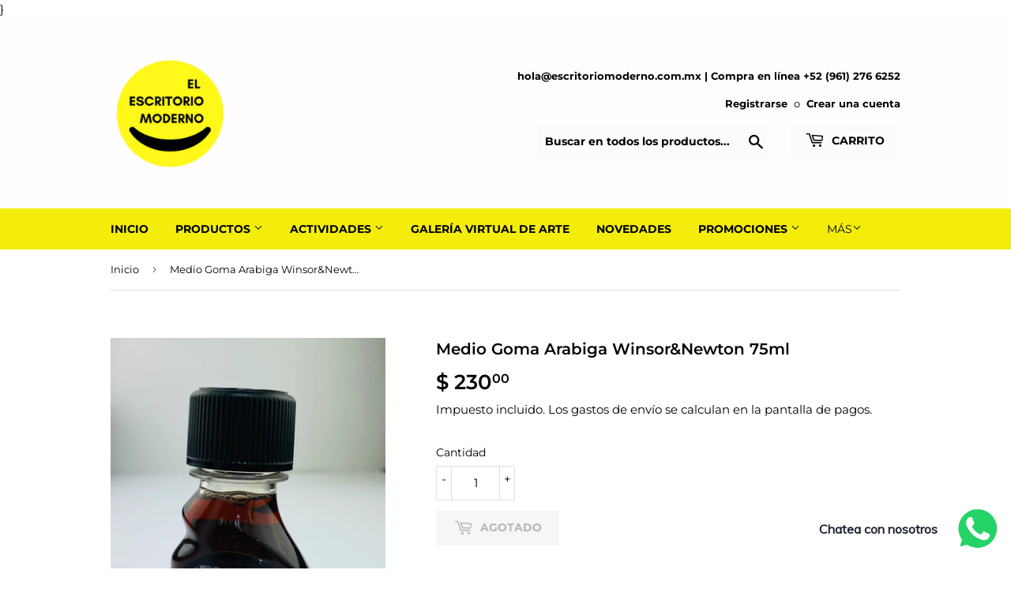

--- FILE ---
content_type: text/html; charset=utf-8
request_url: https://escritoriomoderno.com.mx/products/medio-goma-arabica-winsor-newton-75ml
body_size: 23407
content:
<!doctype html>
<html class="no-touch no-js">
<head>
  <script>(function(H){H.className=H.className.replace(/\bno-js\b/,'js')})(document.documentElement)</script>
  <!-- Basic page needs ================================================== -->
  <meta charset="utf-8">
  <meta http-equiv="X-UA-Compatible" content="IE=edge,chrome=1">

  
  <link rel="shortcut icon" href="//escritoriomoderno.com.mx/cdn/shop/files/ESCRITORIO_MODERNO_32x32.png?v=1686257562" type="image/png" />
  

  <!-- Title and description ================================================== -->
  <title>
  Medio Goma Arabiga Winsor&amp;Newton 75ml &ndash; EL ESCRITORIO MODERNO 
  </title>

  
    <meta name="description" content="Controla la propagación del color húmedo, reduce las manchas y ralentiza el secado. Aumenta el brillo y la transparencia.">
  

  <!-- Product meta ================================================== -->
  <!-- /snippets/social-meta-tags.liquid -->




<meta property="og:site_name" content="EL ESCRITORIO MODERNO ">
<meta property="og:url" content="https://escritoriomoderno.com.mx/products/medio-goma-arabica-winsor-newton-75ml">
<meta property="og:title" content="Medio Goma Arabiga Winsor&Newton 75ml">
<meta property="og:type" content="product">
<meta property="og:description" content="Controla la propagación del color húmedo, reduce las manchas y ralentiza el secado. Aumenta el brillo y la transparencia.">

  <meta property="og:price:amount" content="230.00">
  <meta property="og:price:currency" content="MXN">

<meta property="og:image" content="http://escritoriomoderno.com.mx/cdn/shop/products/IMG-5144_1200x1200.jpg?v=1587423269">
<meta property="og:image:secure_url" content="https://escritoriomoderno.com.mx/cdn/shop/products/IMG-5144_1200x1200.jpg?v=1587423269">


  <meta name="twitter:site" content="@EscritorioModer">

<meta name="twitter:card" content="summary_large_image">
<meta name="twitter:title" content="Medio Goma Arabiga Winsor&Newton 75ml">
<meta name="twitter:description" content="Controla la propagación del color húmedo, reduce las manchas y ralentiza el secado. Aumenta el brillo y la transparencia.">


  <!-- Helpers ================================================== -->
  <link rel="canonical" href="https://escritoriomoderno.com.mx/products/medio-goma-arabica-winsor-newton-75ml">
  <meta name="viewport" content="width=device-width,initial-scale=1">

  <!-- CSS ================================================== -->
  <link href="//escritoriomoderno.com.mx/cdn/shop/t/6/assets/theme.scss.css?v=125442463022054726901763574476" rel="stylesheet" type="text/css" media="all" />

  <!-- Header hook for plugins ================================================== -->
  <script>window.performance && window.performance.mark && window.performance.mark('shopify.content_for_header.start');</script><meta name="google-site-verification" content="C6LaqFz-kdlyvvu9Q7xf617pfHzDBZ39_6nQsE1NovM">
<meta id="shopify-digital-wallet" name="shopify-digital-wallet" content="/4842455158/digital_wallets/dialog">
<meta name="shopify-checkout-api-token" content="16224fc38aeafd5c0aabbeadeb695ddc">
<meta id="in-context-paypal-metadata" data-shop-id="4842455158" data-venmo-supported="false" data-environment="production" data-locale="es_ES" data-paypal-v4="true" data-currency="MXN">
<link rel="alternate" type="application/json+oembed" href="https://escritoriomoderno.com.mx/products/medio-goma-arabica-winsor-newton-75ml.oembed">
<script async="async" src="/checkouts/internal/preloads.js?locale=es-MX"></script>
<script id="shopify-features" type="application/json">{"accessToken":"16224fc38aeafd5c0aabbeadeb695ddc","betas":["rich-media-storefront-analytics"],"domain":"escritoriomoderno.com.mx","predictiveSearch":true,"shopId":4842455158,"locale":"es"}</script>
<script>var Shopify = Shopify || {};
Shopify.shop = "el-escritorio-moderno.myshopify.com";
Shopify.locale = "es";
Shopify.currency = {"active":"MXN","rate":"1.0"};
Shopify.country = "MX";
Shopify.theme = {"name":"Copia de Supply","id":79354888310,"schema_name":"Supply","schema_version":"8.9.12","theme_store_id":679,"role":"main"};
Shopify.theme.handle = "null";
Shopify.theme.style = {"id":null,"handle":null};
Shopify.cdnHost = "escritoriomoderno.com.mx/cdn";
Shopify.routes = Shopify.routes || {};
Shopify.routes.root = "/";</script>
<script type="module">!function(o){(o.Shopify=o.Shopify||{}).modules=!0}(window);</script>
<script>!function(o){function n(){var o=[];function n(){o.push(Array.prototype.slice.apply(arguments))}return n.q=o,n}var t=o.Shopify=o.Shopify||{};t.loadFeatures=n(),t.autoloadFeatures=n()}(window);</script>
<script id="shop-js-analytics" type="application/json">{"pageType":"product"}</script>
<script defer="defer" async type="module" src="//escritoriomoderno.com.mx/cdn/shopifycloud/shop-js/modules/v2/client.init-shop-cart-sync_BFpxDrjM.es.esm.js"></script>
<script defer="defer" async type="module" src="//escritoriomoderno.com.mx/cdn/shopifycloud/shop-js/modules/v2/chunk.common_CnP21gUX.esm.js"></script>
<script defer="defer" async type="module" src="//escritoriomoderno.com.mx/cdn/shopifycloud/shop-js/modules/v2/chunk.modal_D61HrJrg.esm.js"></script>
<script type="module">
  await import("//escritoriomoderno.com.mx/cdn/shopifycloud/shop-js/modules/v2/client.init-shop-cart-sync_BFpxDrjM.es.esm.js");
await import("//escritoriomoderno.com.mx/cdn/shopifycloud/shop-js/modules/v2/chunk.common_CnP21gUX.esm.js");
await import("//escritoriomoderno.com.mx/cdn/shopifycloud/shop-js/modules/v2/chunk.modal_D61HrJrg.esm.js");

  window.Shopify.SignInWithShop?.initShopCartSync?.({"fedCMEnabled":true,"windoidEnabled":true});

</script>
<script>(function() {
  var isLoaded = false;
  function asyncLoad() {
    if (isLoaded) return;
    isLoaded = true;
    var urls = ["https:\/\/cdn.shopify.com\/s\/files\/1\/0033\/3538\/9233\/files\/31aug26paidd20_free_final_56.js?shop=el-escritorio-moderno.myshopify.com","https:\/\/cdn.shopify.com\/s\/files\/1\/0033\/3538\/9233\/files\/pushdaddy_a3.js?shop=el-escritorio-moderno.myshopify.com"];
    for (var i = 0; i < urls.length; i++) {
      var s = document.createElement('script');
      s.type = 'text/javascript';
      s.async = true;
      s.src = urls[i];
      var x = document.getElementsByTagName('script')[0];
      x.parentNode.insertBefore(s, x);
    }
  };
  if(window.attachEvent) {
    window.attachEvent('onload', asyncLoad);
  } else {
    window.addEventListener('load', asyncLoad, false);
  }
})();</script>
<script id="__st">var __st={"a":4842455158,"offset":-21600,"reqid":"0bfbf63d-f5f0-4e9b-ad67-11c8ba10f6cc-1770007060","pageurl":"escritoriomoderno.com.mx\/products\/medio-goma-arabica-winsor-newton-75ml","u":"93298918c341","p":"product","rtyp":"product","rid":4465237065846};</script>
<script>window.ShopifyPaypalV4VisibilityTracking = true;</script>
<script id="captcha-bootstrap">!function(){'use strict';const t='contact',e='account',n='new_comment',o=[[t,t],['blogs',n],['comments',n],[t,'customer']],c=[[e,'customer_login'],[e,'guest_login'],[e,'recover_customer_password'],[e,'create_customer']],r=t=>t.map((([t,e])=>`form[action*='/${t}']:not([data-nocaptcha='true']) input[name='form_type'][value='${e}']`)).join(','),a=t=>()=>t?[...document.querySelectorAll(t)].map((t=>t.form)):[];function s(){const t=[...o],e=r(t);return a(e)}const i='password',u='form_key',d=['recaptcha-v3-token','g-recaptcha-response','h-captcha-response',i],f=()=>{try{return window.sessionStorage}catch{return}},m='__shopify_v',_=t=>t.elements[u];function p(t,e,n=!1){try{const o=window.sessionStorage,c=JSON.parse(o.getItem(e)),{data:r}=function(t){const{data:e,action:n}=t;return t[m]||n?{data:e,action:n}:{data:t,action:n}}(c);for(const[e,n]of Object.entries(r))t.elements[e]&&(t.elements[e].value=n);n&&o.removeItem(e)}catch(o){console.error('form repopulation failed',{error:o})}}const l='form_type',E='cptcha';function T(t){t.dataset[E]=!0}const w=window,h=w.document,L='Shopify',v='ce_forms',y='captcha';let A=!1;((t,e)=>{const n=(g='f06e6c50-85a8-45c8-87d0-21a2b65856fe',I='https://cdn.shopify.com/shopifycloud/storefront-forms-hcaptcha/ce_storefront_forms_captcha_hcaptcha.v1.5.2.iife.js',D={infoText:'Protegido por hCaptcha',privacyText:'Privacidad',termsText:'Términos'},(t,e,n)=>{const o=w[L][v],c=o.bindForm;if(c)return c(t,g,e,D).then(n);var r;o.q.push([[t,g,e,D],n]),r=I,A||(h.body.append(Object.assign(h.createElement('script'),{id:'captcha-provider',async:!0,src:r})),A=!0)});var g,I,D;w[L]=w[L]||{},w[L][v]=w[L][v]||{},w[L][v].q=[],w[L][y]=w[L][y]||{},w[L][y].protect=function(t,e){n(t,void 0,e),T(t)},Object.freeze(w[L][y]),function(t,e,n,w,h,L){const[v,y,A,g]=function(t,e,n){const i=e?o:[],u=t?c:[],d=[...i,...u],f=r(d),m=r(i),_=r(d.filter((([t,e])=>n.includes(e))));return[a(f),a(m),a(_),s()]}(w,h,L),I=t=>{const e=t.target;return e instanceof HTMLFormElement?e:e&&e.form},D=t=>v().includes(t);t.addEventListener('submit',(t=>{const e=I(t);if(!e)return;const n=D(e)&&!e.dataset.hcaptchaBound&&!e.dataset.recaptchaBound,o=_(e),c=g().includes(e)&&(!o||!o.value);(n||c)&&t.preventDefault(),c&&!n&&(function(t){try{if(!f())return;!function(t){const e=f();if(!e)return;const n=_(t);if(!n)return;const o=n.value;o&&e.removeItem(o)}(t);const e=Array.from(Array(32),(()=>Math.random().toString(36)[2])).join('');!function(t,e){_(t)||t.append(Object.assign(document.createElement('input'),{type:'hidden',name:u})),t.elements[u].value=e}(t,e),function(t,e){const n=f();if(!n)return;const o=[...t.querySelectorAll(`input[type='${i}']`)].map((({name:t})=>t)),c=[...d,...o],r={};for(const[a,s]of new FormData(t).entries())c.includes(a)||(r[a]=s);n.setItem(e,JSON.stringify({[m]:1,action:t.action,data:r}))}(t,e)}catch(e){console.error('failed to persist form',e)}}(e),e.submit())}));const S=(t,e)=>{t&&!t.dataset[E]&&(n(t,e.some((e=>e===t))),T(t))};for(const o of['focusin','change'])t.addEventListener(o,(t=>{const e=I(t);D(e)&&S(e,y())}));const B=e.get('form_key'),M=e.get(l),P=B&&M;t.addEventListener('DOMContentLoaded',(()=>{const t=y();if(P)for(const e of t)e.elements[l].value===M&&p(e,B);[...new Set([...A(),...v().filter((t=>'true'===t.dataset.shopifyCaptcha))])].forEach((e=>S(e,t)))}))}(h,new URLSearchParams(w.location.search),n,t,e,['guest_login'])})(!0,!0)}();</script>
<script integrity="sha256-4kQ18oKyAcykRKYeNunJcIwy7WH5gtpwJnB7kiuLZ1E=" data-source-attribution="shopify.loadfeatures" defer="defer" src="//escritoriomoderno.com.mx/cdn/shopifycloud/storefront/assets/storefront/load_feature-a0a9edcb.js" crossorigin="anonymous"></script>
<script data-source-attribution="shopify.dynamic_checkout.dynamic.init">var Shopify=Shopify||{};Shopify.PaymentButton=Shopify.PaymentButton||{isStorefrontPortableWallets:!0,init:function(){window.Shopify.PaymentButton.init=function(){};var t=document.createElement("script");t.src="https://escritoriomoderno.com.mx/cdn/shopifycloud/portable-wallets/latest/portable-wallets.es.js",t.type="module",document.head.appendChild(t)}};
</script>
<script data-source-attribution="shopify.dynamic_checkout.buyer_consent">
  function portableWalletsHideBuyerConsent(e){var t=document.getElementById("shopify-buyer-consent"),n=document.getElementById("shopify-subscription-policy-button");t&&n&&(t.classList.add("hidden"),t.setAttribute("aria-hidden","true"),n.removeEventListener("click",e))}function portableWalletsShowBuyerConsent(e){var t=document.getElementById("shopify-buyer-consent"),n=document.getElementById("shopify-subscription-policy-button");t&&n&&(t.classList.remove("hidden"),t.removeAttribute("aria-hidden"),n.addEventListener("click",e))}window.Shopify?.PaymentButton&&(window.Shopify.PaymentButton.hideBuyerConsent=portableWalletsHideBuyerConsent,window.Shopify.PaymentButton.showBuyerConsent=portableWalletsShowBuyerConsent);
</script>
<script>
  function portableWalletsCleanup(e){e&&e.src&&console.error("Failed to load portable wallets script "+e.src);var t=document.querySelectorAll("shopify-accelerated-checkout .shopify-payment-button__skeleton, shopify-accelerated-checkout-cart .wallet-cart-button__skeleton"),e=document.getElementById("shopify-buyer-consent");for(let e=0;e<t.length;e++)t[e].remove();e&&e.remove()}function portableWalletsNotLoadedAsModule(e){e instanceof ErrorEvent&&"string"==typeof e.message&&e.message.includes("import.meta")&&"string"==typeof e.filename&&e.filename.includes("portable-wallets")&&(window.removeEventListener("error",portableWalletsNotLoadedAsModule),window.Shopify.PaymentButton.failedToLoad=e,"loading"===document.readyState?document.addEventListener("DOMContentLoaded",window.Shopify.PaymentButton.init):window.Shopify.PaymentButton.init())}window.addEventListener("error",portableWalletsNotLoadedAsModule);
</script>

<script type="module" src="https://escritoriomoderno.com.mx/cdn/shopifycloud/portable-wallets/latest/portable-wallets.es.js" onError="portableWalletsCleanup(this)" crossorigin="anonymous"></script>
<script nomodule>
  document.addEventListener("DOMContentLoaded", portableWalletsCleanup);
</script>

<link id="shopify-accelerated-checkout-styles" rel="stylesheet" media="screen" href="https://escritoriomoderno.com.mx/cdn/shopifycloud/portable-wallets/latest/accelerated-checkout-backwards-compat.css" crossorigin="anonymous">
<style id="shopify-accelerated-checkout-cart">
        #shopify-buyer-consent {
  margin-top: 1em;
  display: inline-block;
  width: 100%;
}

#shopify-buyer-consent.hidden {
  display: none;
}

#shopify-subscription-policy-button {
  background: none;
  border: none;
  padding: 0;
  text-decoration: underline;
  font-size: inherit;
  cursor: pointer;
}

#shopify-subscription-policy-button::before {
  box-shadow: none;
}

      </style>

<script>window.performance && window.performance.mark && window.performance.mark('shopify.content_for_header.end');</script>

  
  

  <script src="//escritoriomoderno.com.mx/cdn/shop/t/6/assets/jquery-2.2.3.min.js?v=58211863146907186831583703351" type="text/javascript"></script>

  <script src="//escritoriomoderno.com.mx/cdn/shop/t/6/assets/lazysizes.min.js?v=8147953233334221341583703352" async="async"></script>
  <script src="//escritoriomoderno.com.mx/cdn/shop/t/6/assets/vendor.js?v=106177282645720727331583703356" defer="defer"></script>
  <script src="//escritoriomoderno.com.mx/cdn/shop/t/6/assets/theme.js?v=57104318359766950991584931081" defer="defer"></script>}
  
  <!-- Global site tag (gtag.js) - Google Analytics -->
<script async src="https://www.googletagmanager.com/gtag/js?id=UA-180470490-1"></script>
<script>
  window.dataLayer = window.dataLayer || [];
  function gtag(){dataLayer.push(arguments);}
  gtag('js', new Date());

  gtag('config', 'UA-180470490-1');
</script>

  
  <meta name="google-site-verification" content="C6LaqFz-kdlyvvu9Q7xf617pfHzDBZ39_6nQsE1NovM" />


<!-- BEGIN app block: shopify://apps/pushdaddy-whatsapp-chat-api/blocks/app-embed/e3f2054d-bf7b-4e63-8db3-00712592382c -->
  
<script>
   var random_numberyryt = "id" + Math.random().toString(16).slice(2);
</script>

 <div id="shopify-block-placeholder_pdaddychat" class="shopify-block shopify-app-block" data-block-handle="app-embed">
 </div>

<script>
  document.getElementById('shopify-block-placeholder_pdaddychat').id = 'shopify-block-' + random_numberyryt;
if (!window.wwhatsappJs_new2a) {
    try {
        window.wwhatsappJs_new2a = {};
        wwhatsappJs_new2a.WhatsApp_new2a = {
            metafields: {
                shop: "el-escritorio-moderno.myshopify.com",
                settings: {"block_order":["15000042086"],"blocks":{"15000042086":{"disabled":"0","number":"529612766252","name":"Alexa","label":"Ventas","avatar":"https://cdn.shopify.com/s/files/1/0033/3538/9233/files/Female-1.png?v=1628343022","online":"0","timezone":"America/Mexico_City","cid":"15000042086","ciiid":"38378","sunday":{"enabled":"0","range":"0,1439"},"monday":{"enabled":"1","range":"540,1140"},"tuesday":{"enabled":"1","range":"540,1140"},"wednesday":{"enabled":"1","range":"540,1140"},"thursday":{"enabled":"1","range":"540,1140"},"friday":{"enabled":"1","range":"540,1140"},"saturday":{"enabled":"1","range":"540,1080"},"offline":"Actualmente fuera de línea. Volveremos pronto","chat":{"enabled":"1","greeting":"¡Hola!, bienvenid@ al Escritorio Moderno. ¿Tienes alguna duda? Realiza una pregunta y con gusto te respondemos :)"},"message":"","page_url":"0"}},"style":{"pattern":"100","customized":{"enabled":"1","color":"#FFFFFF","background":"#102033","background_img":"","svg_color":"","background_img_main":"https://cdn.shopify.com/s/files/1/0033/3538/9233/files/504.png","button_animation":"","background_pic_header":"","auto_start":"9999000","hide_buttonsx":"0","icon_width":"60","chat_width":"376","border_radius":"50","icon_position":"50","compact_normal":"2","secondary_button":"0","secondary_button_link":"980587665313356","secondary_text":"","pages_display":"/pages/,/,/collections/,/products/,/cart/,/orders/,/checkouts/,/blogs/,/password/","updown_bottom":"20","labelradius":"8","updown_bottom_m":"20","updown_bottom2":"0","widget_optin":"","leftright_label":"0","updown_share":"30","secondary_button_bgcolor":"#FFFFFF","secondary_button_tcolor":"#0084FF","secondary_button_lcolor":"#0084FF ","leftt_rightt":"1","leftt_rightt_sec":"25","animation_count":"onlythree","font_weight":"600","animation_iteration":"3","extend_header_img":"0","font":"Muli","font_size":"16","abandned_cart_enabled":"1","auto_hide_share":"10000000000","auto_hide_chat":"999999999000","final_leftright_second_position":"left","remove_bottom":"1","header_text_color":"#","header_bg_color":"#","share_icons_display":"Whatsapp","share_size":"40","share_radius":"0","svg_yes":"0","svg_yes_icon":"0","share_trans":"0","what_bg":"","body_bgcolor":"","abandoned_kakkar":"0","shadow_yn":"0","mobile_label_yn":"1","google_ec":"whatsapp_pushdaddy","google_el":"whatsapp_pushdaddy","google_ea":"whatsapp_pushdaddy","fpixel_en":"whatsapp_pushdaddy","faq_yn":"0","chatbox_radius":"8","clicktcart_text":"We are 24x7 available for chat. feel free to chat","live_whatsapp":"1","live_whatsapp_mobile":"1","bot_yn":"0","advance_bot":"0","botus":"1","clicktcart_anim_c":"pwapp-onlyonce","clicktcart":"1","ctaction_animation":"pwapp-bounce","order_conf":true,"whatsapp_yn":"0","header_posit_img":"center","remove_bg":"0","img_cntt":"1","chatbox_height":"70","title_textsize":"24","waving_img":"","merged_icons":"0","merged_icons_display":"NO","blink_circle":"1","blink_animation":"pwapp-emitting","blink_circle_color":"#fff","blink_circle_bg":"red","trackingon":"1","chatnow_color":"black","label_bgcolor":"#fff","faq_color":"black","leftrightclose":"right","header_flat":"1","adddv_bott":"","etext1":"Please introduce yourself","etext2":"Enter your email","etext3":"Send","etext4":"Thank You","etext5":"2000","scaleicon":"1","emailpop":"0","signuppopup":"","flyer_chat":"0","flyer_chat_m":"0","flyer_text":"","flyer_img":"","merge_bot_button":"0","wallyn":"0","lang_support":"en"}},"share":{"desktop":{"disabled":"1","position":"left"},"mobile":{"disabled":"1","position":"left"},"style":{"color":"#332007","background":"#FFC229"},"texts":{"button":"Compartir","message":"COMPRUEBE ESTO"}},"addtocart":{"style":{"mobile":"0","desktop":"0","replace_yn":"","but_bgcolor":"","but_tcolor":"","but_fsize":"0","but_radius":"0","button_wid":"0","button_pad":"0","but_bor_col":"","but_bor_wid":"0"},"texts":{"but_label1":"","but_link1":"","but_label2":"","but_link2":""}},"faq_quick_reply":[],"faq_block_order":[],"faq_blocks":{},"faq_texts":{"category":"FAQ Categories","featured":"General questions","search":"Search on Helpdesk","results":"Results for terms","no_results":"Sorry, no results found. Please try another keyword."},"track_url":"https://way2enjoy.com/shopify/1/whatsapp-chat/tracking_1.php","charge":true,"desktop":{"disabled":"0","position":"right","layout":"button"},"mobile":{"disabled":"0","position":"right","layout":"button"},"texts":{"title":"Hola","description":"Bienvenid@, respondemos tus dudas","prefilledt":"","note":"Normalmente respondemos en minutos","button":"Chatea con nosotros","button_m":"Chatea con nosotros","bot_tri_button":"Order Status","placeholder":"Enviar un mensaje","emoji_search":"Search emoji…","emoji_frequently":"Frequently used","emoji_people":"People","emoji_nature":"Nature","emoji_objects":"Objects","emoji_places":"Places","emoji_symbols":"Symbols","emoji_not_found":"No emoji could be found"}},
				
            }
        };
        // Any additional code...
    } catch (e) {
        console.error('An error occurred in the script:', e);
    }
}

  const blocksyyy = wwhatsappJs_new2a.WhatsApp_new2a.metafields.settings.blocks;
for (const blockId in blocksyyy) {
    if (blocksyyy.hasOwnProperty(blockId)) {
        const block = blocksyyy[blockId]; 
        const ciiid_value = block.ciiid;   
        const pdaddy_website = block.websiteee;   

		
		
         localStorage.setItem('pdaddy_ciiid', ciiid_value);
		          localStorage.setItem('pdaddy_website', pdaddy_website);
       // console.log(`Stored ciiid for block ${blockId}: ${ciiid_value}`);
    }
}




</script>






<!-- END app block --><script src="https://cdn.shopify.com/extensions/747c5c4f-01f6-4977-a618-0a92d9ef14e9/pushdaddy-whatsapp-live-chat-340/assets/pushdaddy_a7_livechat1_new4.js" type="text/javascript" defer="defer"></script>
<link href="https://cdn.shopify.com/extensions/747c5c4f-01f6-4977-a618-0a92d9ef14e9/pushdaddy-whatsapp-live-chat-340/assets/pwhatsapp119ba1.scss.css" rel="stylesheet" type="text/css" media="all">
<link href="https://monorail-edge.shopifysvc.com" rel="dns-prefetch">
<script>(function(){if ("sendBeacon" in navigator && "performance" in window) {try {var session_token_from_headers = performance.getEntriesByType('navigation')[0].serverTiming.find(x => x.name == '_s').description;} catch {var session_token_from_headers = undefined;}var session_cookie_matches = document.cookie.match(/_shopify_s=([^;]*)/);var session_token_from_cookie = session_cookie_matches && session_cookie_matches.length === 2 ? session_cookie_matches[1] : "";var session_token = session_token_from_headers || session_token_from_cookie || "";function handle_abandonment_event(e) {var entries = performance.getEntries().filter(function(entry) {return /monorail-edge.shopifysvc.com/.test(entry.name);});if (!window.abandonment_tracked && entries.length === 0) {window.abandonment_tracked = true;var currentMs = Date.now();var navigation_start = performance.timing.navigationStart;var payload = {shop_id: 4842455158,url: window.location.href,navigation_start,duration: currentMs - navigation_start,session_token,page_type: "product"};window.navigator.sendBeacon("https://monorail-edge.shopifysvc.com/v1/produce", JSON.stringify({schema_id: "online_store_buyer_site_abandonment/1.1",payload: payload,metadata: {event_created_at_ms: currentMs,event_sent_at_ms: currentMs}}));}}window.addEventListener('pagehide', handle_abandonment_event);}}());</script>
<script id="web-pixels-manager-setup">(function e(e,d,r,n,o){if(void 0===o&&(o={}),!Boolean(null===(a=null===(i=window.Shopify)||void 0===i?void 0:i.analytics)||void 0===a?void 0:a.replayQueue)){var i,a;window.Shopify=window.Shopify||{};var t=window.Shopify;t.analytics=t.analytics||{};var s=t.analytics;s.replayQueue=[],s.publish=function(e,d,r){return s.replayQueue.push([e,d,r]),!0};try{self.performance.mark("wpm:start")}catch(e){}var l=function(){var e={modern:/Edge?\/(1{2}[4-9]|1[2-9]\d|[2-9]\d{2}|\d{4,})\.\d+(\.\d+|)|Firefox\/(1{2}[4-9]|1[2-9]\d|[2-9]\d{2}|\d{4,})\.\d+(\.\d+|)|Chrom(ium|e)\/(9{2}|\d{3,})\.\d+(\.\d+|)|(Maci|X1{2}).+ Version\/(15\.\d+|(1[6-9]|[2-9]\d|\d{3,})\.\d+)([,.]\d+|)( \(\w+\)|)( Mobile\/\w+|) Safari\/|Chrome.+OPR\/(9{2}|\d{3,})\.\d+\.\d+|(CPU[ +]OS|iPhone[ +]OS|CPU[ +]iPhone|CPU IPhone OS|CPU iPad OS)[ +]+(15[._]\d+|(1[6-9]|[2-9]\d|\d{3,})[._]\d+)([._]\d+|)|Android:?[ /-](13[3-9]|1[4-9]\d|[2-9]\d{2}|\d{4,})(\.\d+|)(\.\d+|)|Android.+Firefox\/(13[5-9]|1[4-9]\d|[2-9]\d{2}|\d{4,})\.\d+(\.\d+|)|Android.+Chrom(ium|e)\/(13[3-9]|1[4-9]\d|[2-9]\d{2}|\d{4,})\.\d+(\.\d+|)|SamsungBrowser\/([2-9]\d|\d{3,})\.\d+/,legacy:/Edge?\/(1[6-9]|[2-9]\d|\d{3,})\.\d+(\.\d+|)|Firefox\/(5[4-9]|[6-9]\d|\d{3,})\.\d+(\.\d+|)|Chrom(ium|e)\/(5[1-9]|[6-9]\d|\d{3,})\.\d+(\.\d+|)([\d.]+$|.*Safari\/(?![\d.]+ Edge\/[\d.]+$))|(Maci|X1{2}).+ Version\/(10\.\d+|(1[1-9]|[2-9]\d|\d{3,})\.\d+)([,.]\d+|)( \(\w+\)|)( Mobile\/\w+|) Safari\/|Chrome.+OPR\/(3[89]|[4-9]\d|\d{3,})\.\d+\.\d+|(CPU[ +]OS|iPhone[ +]OS|CPU[ +]iPhone|CPU IPhone OS|CPU iPad OS)[ +]+(10[._]\d+|(1[1-9]|[2-9]\d|\d{3,})[._]\d+)([._]\d+|)|Android:?[ /-](13[3-9]|1[4-9]\d|[2-9]\d{2}|\d{4,})(\.\d+|)(\.\d+|)|Mobile Safari.+OPR\/([89]\d|\d{3,})\.\d+\.\d+|Android.+Firefox\/(13[5-9]|1[4-9]\d|[2-9]\d{2}|\d{4,})\.\d+(\.\d+|)|Android.+Chrom(ium|e)\/(13[3-9]|1[4-9]\d|[2-9]\d{2}|\d{4,})\.\d+(\.\d+|)|Android.+(UC? ?Browser|UCWEB|U3)[ /]?(15\.([5-9]|\d{2,})|(1[6-9]|[2-9]\d|\d{3,})\.\d+)\.\d+|SamsungBrowser\/(5\.\d+|([6-9]|\d{2,})\.\d+)|Android.+MQ{2}Browser\/(14(\.(9|\d{2,})|)|(1[5-9]|[2-9]\d|\d{3,})(\.\d+|))(\.\d+|)|K[Aa][Ii]OS\/(3\.\d+|([4-9]|\d{2,})\.\d+)(\.\d+|)/},d=e.modern,r=e.legacy,n=navigator.userAgent;return n.match(d)?"modern":n.match(r)?"legacy":"unknown"}(),u="modern"===l?"modern":"legacy",c=(null!=n?n:{modern:"",legacy:""})[u],f=function(e){return[e.baseUrl,"/wpm","/b",e.hashVersion,"modern"===e.buildTarget?"m":"l",".js"].join("")}({baseUrl:d,hashVersion:r,buildTarget:u}),m=function(e){var d=e.version,r=e.bundleTarget,n=e.surface,o=e.pageUrl,i=e.monorailEndpoint;return{emit:function(e){var a=e.status,t=e.errorMsg,s=(new Date).getTime(),l=JSON.stringify({metadata:{event_sent_at_ms:s},events:[{schema_id:"web_pixels_manager_load/3.1",payload:{version:d,bundle_target:r,page_url:o,status:a,surface:n,error_msg:t},metadata:{event_created_at_ms:s}}]});if(!i)return console&&console.warn&&console.warn("[Web Pixels Manager] No Monorail endpoint provided, skipping logging."),!1;try{return self.navigator.sendBeacon.bind(self.navigator)(i,l)}catch(e){}var u=new XMLHttpRequest;try{return u.open("POST",i,!0),u.setRequestHeader("Content-Type","text/plain"),u.send(l),!0}catch(e){return console&&console.warn&&console.warn("[Web Pixels Manager] Got an unhandled error while logging to Monorail."),!1}}}}({version:r,bundleTarget:l,surface:e.surface,pageUrl:self.location.href,monorailEndpoint:e.monorailEndpoint});try{o.browserTarget=l,function(e){var d=e.src,r=e.async,n=void 0===r||r,o=e.onload,i=e.onerror,a=e.sri,t=e.scriptDataAttributes,s=void 0===t?{}:t,l=document.createElement("script"),u=document.querySelector("head"),c=document.querySelector("body");if(l.async=n,l.src=d,a&&(l.integrity=a,l.crossOrigin="anonymous"),s)for(var f in s)if(Object.prototype.hasOwnProperty.call(s,f))try{l.dataset[f]=s[f]}catch(e){}if(o&&l.addEventListener("load",o),i&&l.addEventListener("error",i),u)u.appendChild(l);else{if(!c)throw new Error("Did not find a head or body element to append the script");c.appendChild(l)}}({src:f,async:!0,onload:function(){if(!function(){var e,d;return Boolean(null===(d=null===(e=window.Shopify)||void 0===e?void 0:e.analytics)||void 0===d?void 0:d.initialized)}()){var d=window.webPixelsManager.init(e)||void 0;if(d){var r=window.Shopify.analytics;r.replayQueue.forEach((function(e){var r=e[0],n=e[1],o=e[2];d.publishCustomEvent(r,n,o)})),r.replayQueue=[],r.publish=d.publishCustomEvent,r.visitor=d.visitor,r.initialized=!0}}},onerror:function(){return m.emit({status:"failed",errorMsg:"".concat(f," has failed to load")})},sri:function(e){var d=/^sha384-[A-Za-z0-9+/=]+$/;return"string"==typeof e&&d.test(e)}(c)?c:"",scriptDataAttributes:o}),m.emit({status:"loading"})}catch(e){m.emit({status:"failed",errorMsg:(null==e?void 0:e.message)||"Unknown error"})}}})({shopId: 4842455158,storefrontBaseUrl: "https://escritoriomoderno.com.mx",extensionsBaseUrl: "https://extensions.shopifycdn.com/cdn/shopifycloud/web-pixels-manager",monorailEndpoint: "https://monorail-edge.shopifysvc.com/unstable/produce_batch",surface: "storefront-renderer",enabledBetaFlags: ["2dca8a86"],webPixelsConfigList: [{"id":"281346166","configuration":"{\"config\":\"{\\\"pixel_id\\\":\\\"G-ZBJY59H8NL\\\",\\\"target_country\\\":\\\"MX\\\",\\\"gtag_events\\\":[{\\\"type\\\":\\\"search\\\",\\\"action_label\\\":[\\\"G-ZBJY59H8NL\\\",\\\"AW-502155654\\\/GS84CIq7_ecBEIaTue8B\\\"]},{\\\"type\\\":\\\"begin_checkout\\\",\\\"action_label\\\":[\\\"G-ZBJY59H8NL\\\",\\\"AW-502155654\\\/4_jBCIe7_ecBEIaTue8B\\\"]},{\\\"type\\\":\\\"view_item\\\",\\\"action_label\\\":[\\\"G-ZBJY59H8NL\\\",\\\"AW-502155654\\\/JuPoCIG7_ecBEIaTue8B\\\",\\\"MC-FZ042E4Q0P\\\"]},{\\\"type\\\":\\\"purchase\\\",\\\"action_label\\\":[\\\"G-ZBJY59H8NL\\\",\\\"AW-502155654\\\/wXvmCP66_ecBEIaTue8B\\\",\\\"MC-FZ042E4Q0P\\\"]},{\\\"type\\\":\\\"page_view\\\",\\\"action_label\\\":[\\\"G-ZBJY59H8NL\\\",\\\"AW-502155654\\\/jwRDCPu6_ecBEIaTue8B\\\",\\\"MC-FZ042E4Q0P\\\"]},{\\\"type\\\":\\\"add_payment_info\\\",\\\"action_label\\\":[\\\"G-ZBJY59H8NL\\\",\\\"AW-502155654\\\/yuVeCM-7_ecBEIaTue8B\\\"]},{\\\"type\\\":\\\"add_to_cart\\\",\\\"action_label\\\":[\\\"G-ZBJY59H8NL\\\",\\\"AW-502155654\\\/FwXSCIS7_ecBEIaTue8B\\\"]}],\\\"enable_monitoring_mode\\\":false}\"}","eventPayloadVersion":"v1","runtimeContext":"OPEN","scriptVersion":"b2a88bafab3e21179ed38636efcd8a93","type":"APP","apiClientId":1780363,"privacyPurposes":[],"dataSharingAdjustments":{"protectedCustomerApprovalScopes":["read_customer_address","read_customer_email","read_customer_name","read_customer_personal_data","read_customer_phone"]}},{"id":"63406198","eventPayloadVersion":"v1","runtimeContext":"LAX","scriptVersion":"1","type":"CUSTOM","privacyPurposes":["ANALYTICS"],"name":"Google Analytics tag (migrated)"},{"id":"shopify-app-pixel","configuration":"{}","eventPayloadVersion":"v1","runtimeContext":"STRICT","scriptVersion":"0450","apiClientId":"shopify-pixel","type":"APP","privacyPurposes":["ANALYTICS","MARKETING"]},{"id":"shopify-custom-pixel","eventPayloadVersion":"v1","runtimeContext":"LAX","scriptVersion":"0450","apiClientId":"shopify-pixel","type":"CUSTOM","privacyPurposes":["ANALYTICS","MARKETING"]}],isMerchantRequest: false,initData: {"shop":{"name":"EL ESCRITORIO MODERNO ","paymentSettings":{"currencyCode":"MXN"},"myshopifyDomain":"el-escritorio-moderno.myshopify.com","countryCode":"MX","storefrontUrl":"https:\/\/escritoriomoderno.com.mx"},"customer":null,"cart":null,"checkout":null,"productVariants":[{"price":{"amount":230.0,"currencyCode":"MXN"},"product":{"title":"Medio Goma Arabiga Winsor\u0026Newton 75ml","vendor":"Winsor\u0026Newton","id":"4465237065846","untranslatedTitle":"Medio Goma Arabiga Winsor\u0026Newton 75ml","url":"\/products\/medio-goma-arabica-winsor-newton-75ml","type":"Goma Arabica"},"id":"31601869914230","image":{"src":"\/\/escritoriomoderno.com.mx\/cdn\/shop\/products\/IMG-5144.jpg?v=1587423269"},"sku":"","title":"Default Title","untranslatedTitle":"Default Title"}],"purchasingCompany":null},},"https://escritoriomoderno.com.mx/cdn","1d2a099fw23dfb22ep557258f5m7a2edbae",{"modern":"","legacy":""},{"shopId":"4842455158","storefrontBaseUrl":"https:\/\/escritoriomoderno.com.mx","extensionBaseUrl":"https:\/\/extensions.shopifycdn.com\/cdn\/shopifycloud\/web-pixels-manager","surface":"storefront-renderer","enabledBetaFlags":"[\"2dca8a86\"]","isMerchantRequest":"false","hashVersion":"1d2a099fw23dfb22ep557258f5m7a2edbae","publish":"custom","events":"[[\"page_viewed\",{}],[\"product_viewed\",{\"productVariant\":{\"price\":{\"amount\":230.0,\"currencyCode\":\"MXN\"},\"product\":{\"title\":\"Medio Goma Arabiga Winsor\u0026Newton 75ml\",\"vendor\":\"Winsor\u0026Newton\",\"id\":\"4465237065846\",\"untranslatedTitle\":\"Medio Goma Arabiga Winsor\u0026Newton 75ml\",\"url\":\"\/products\/medio-goma-arabica-winsor-newton-75ml\",\"type\":\"Goma Arabica\"},\"id\":\"31601869914230\",\"image\":{\"src\":\"\/\/escritoriomoderno.com.mx\/cdn\/shop\/products\/IMG-5144.jpg?v=1587423269\"},\"sku\":\"\",\"title\":\"Default Title\",\"untranslatedTitle\":\"Default Title\"}}]]"});</script><script>
  window.ShopifyAnalytics = window.ShopifyAnalytics || {};
  window.ShopifyAnalytics.meta = window.ShopifyAnalytics.meta || {};
  window.ShopifyAnalytics.meta.currency = 'MXN';
  var meta = {"product":{"id":4465237065846,"gid":"gid:\/\/shopify\/Product\/4465237065846","vendor":"Winsor\u0026Newton","type":"Goma Arabica","handle":"medio-goma-arabica-winsor-newton-75ml","variants":[{"id":31601869914230,"price":23000,"name":"Medio Goma Arabiga Winsor\u0026Newton 75ml","public_title":null,"sku":""}],"remote":false},"page":{"pageType":"product","resourceType":"product","resourceId":4465237065846,"requestId":"0bfbf63d-f5f0-4e9b-ad67-11c8ba10f6cc-1770007060"}};
  for (var attr in meta) {
    window.ShopifyAnalytics.meta[attr] = meta[attr];
  }
</script>
<script class="analytics">
  (function () {
    var customDocumentWrite = function(content) {
      var jquery = null;

      if (window.jQuery) {
        jquery = window.jQuery;
      } else if (window.Checkout && window.Checkout.$) {
        jquery = window.Checkout.$;
      }

      if (jquery) {
        jquery('body').append(content);
      }
    };

    var hasLoggedConversion = function(token) {
      if (token) {
        return document.cookie.indexOf('loggedConversion=' + token) !== -1;
      }
      return false;
    }

    var setCookieIfConversion = function(token) {
      if (token) {
        var twoMonthsFromNow = new Date(Date.now());
        twoMonthsFromNow.setMonth(twoMonthsFromNow.getMonth() + 2);

        document.cookie = 'loggedConversion=' + token + '; expires=' + twoMonthsFromNow;
      }
    }

    var trekkie = window.ShopifyAnalytics.lib = window.trekkie = window.trekkie || [];
    if (trekkie.integrations) {
      return;
    }
    trekkie.methods = [
      'identify',
      'page',
      'ready',
      'track',
      'trackForm',
      'trackLink'
    ];
    trekkie.factory = function(method) {
      return function() {
        var args = Array.prototype.slice.call(arguments);
        args.unshift(method);
        trekkie.push(args);
        return trekkie;
      };
    };
    for (var i = 0; i < trekkie.methods.length; i++) {
      var key = trekkie.methods[i];
      trekkie[key] = trekkie.factory(key);
    }
    trekkie.load = function(config) {
      trekkie.config = config || {};
      trekkie.config.initialDocumentCookie = document.cookie;
      var first = document.getElementsByTagName('script')[0];
      var script = document.createElement('script');
      script.type = 'text/javascript';
      script.onerror = function(e) {
        var scriptFallback = document.createElement('script');
        scriptFallback.type = 'text/javascript';
        scriptFallback.onerror = function(error) {
                var Monorail = {
      produce: function produce(monorailDomain, schemaId, payload) {
        var currentMs = new Date().getTime();
        var event = {
          schema_id: schemaId,
          payload: payload,
          metadata: {
            event_created_at_ms: currentMs,
            event_sent_at_ms: currentMs
          }
        };
        return Monorail.sendRequest("https://" + monorailDomain + "/v1/produce", JSON.stringify(event));
      },
      sendRequest: function sendRequest(endpointUrl, payload) {
        // Try the sendBeacon API
        if (window && window.navigator && typeof window.navigator.sendBeacon === 'function' && typeof window.Blob === 'function' && !Monorail.isIos12()) {
          var blobData = new window.Blob([payload], {
            type: 'text/plain'
          });

          if (window.navigator.sendBeacon(endpointUrl, blobData)) {
            return true;
          } // sendBeacon was not successful

        } // XHR beacon

        var xhr = new XMLHttpRequest();

        try {
          xhr.open('POST', endpointUrl);
          xhr.setRequestHeader('Content-Type', 'text/plain');
          xhr.send(payload);
        } catch (e) {
          console.log(e);
        }

        return false;
      },
      isIos12: function isIos12() {
        return window.navigator.userAgent.lastIndexOf('iPhone; CPU iPhone OS 12_') !== -1 || window.navigator.userAgent.lastIndexOf('iPad; CPU OS 12_') !== -1;
      }
    };
    Monorail.produce('monorail-edge.shopifysvc.com',
      'trekkie_storefront_load_errors/1.1',
      {shop_id: 4842455158,
      theme_id: 79354888310,
      app_name: "storefront",
      context_url: window.location.href,
      source_url: "//escritoriomoderno.com.mx/cdn/s/trekkie.storefront.c59ea00e0474b293ae6629561379568a2d7c4bba.min.js"});

        };
        scriptFallback.async = true;
        scriptFallback.src = '//escritoriomoderno.com.mx/cdn/s/trekkie.storefront.c59ea00e0474b293ae6629561379568a2d7c4bba.min.js';
        first.parentNode.insertBefore(scriptFallback, first);
      };
      script.async = true;
      script.src = '//escritoriomoderno.com.mx/cdn/s/trekkie.storefront.c59ea00e0474b293ae6629561379568a2d7c4bba.min.js';
      first.parentNode.insertBefore(script, first);
    };
    trekkie.load(
      {"Trekkie":{"appName":"storefront","development":false,"defaultAttributes":{"shopId":4842455158,"isMerchantRequest":null,"themeId":79354888310,"themeCityHash":"13172641720424820391","contentLanguage":"es","currency":"MXN","eventMetadataId":"bc73849e-6d6d-4356-bde2-a86f89ae815c"},"isServerSideCookieWritingEnabled":true,"monorailRegion":"shop_domain","enabledBetaFlags":["65f19447","b5387b81"]},"Session Attribution":{},"S2S":{"facebookCapiEnabled":false,"source":"trekkie-storefront-renderer","apiClientId":580111}}
    );

    var loaded = false;
    trekkie.ready(function() {
      if (loaded) return;
      loaded = true;

      window.ShopifyAnalytics.lib = window.trekkie;

      var originalDocumentWrite = document.write;
      document.write = customDocumentWrite;
      try { window.ShopifyAnalytics.merchantGoogleAnalytics.call(this); } catch(error) {};
      document.write = originalDocumentWrite;

      window.ShopifyAnalytics.lib.page(null,{"pageType":"product","resourceType":"product","resourceId":4465237065846,"requestId":"0bfbf63d-f5f0-4e9b-ad67-11c8ba10f6cc-1770007060","shopifyEmitted":true});

      var match = window.location.pathname.match(/checkouts\/(.+)\/(thank_you|post_purchase)/)
      var token = match? match[1]: undefined;
      if (!hasLoggedConversion(token)) {
        setCookieIfConversion(token);
        window.ShopifyAnalytics.lib.track("Viewed Product",{"currency":"MXN","variantId":31601869914230,"productId":4465237065846,"productGid":"gid:\/\/shopify\/Product\/4465237065846","name":"Medio Goma Arabiga Winsor\u0026Newton 75ml","price":"230.00","sku":"","brand":"Winsor\u0026Newton","variant":null,"category":"Goma Arabica","nonInteraction":true,"remote":false},undefined,undefined,{"shopifyEmitted":true});
      window.ShopifyAnalytics.lib.track("monorail:\/\/trekkie_storefront_viewed_product\/1.1",{"currency":"MXN","variantId":31601869914230,"productId":4465237065846,"productGid":"gid:\/\/shopify\/Product\/4465237065846","name":"Medio Goma Arabiga Winsor\u0026Newton 75ml","price":"230.00","sku":"","brand":"Winsor\u0026Newton","variant":null,"category":"Goma Arabica","nonInteraction":true,"remote":false,"referer":"https:\/\/escritoriomoderno.com.mx\/products\/medio-goma-arabica-winsor-newton-75ml"});
      }
    });


        var eventsListenerScript = document.createElement('script');
        eventsListenerScript.async = true;
        eventsListenerScript.src = "//escritoriomoderno.com.mx/cdn/shopifycloud/storefront/assets/shop_events_listener-3da45d37.js";
        document.getElementsByTagName('head')[0].appendChild(eventsListenerScript);

})();</script>
  <script>
  if (!window.ga || (window.ga && typeof window.ga !== 'function')) {
    window.ga = function ga() {
      (window.ga.q = window.ga.q || []).push(arguments);
      if (window.Shopify && window.Shopify.analytics && typeof window.Shopify.analytics.publish === 'function') {
        window.Shopify.analytics.publish("ga_stub_called", {}, {sendTo: "google_osp_migration"});
      }
      console.error("Shopify's Google Analytics stub called with:", Array.from(arguments), "\nSee https://help.shopify.com/manual/promoting-marketing/pixels/pixel-migration#google for more information.");
    };
    if (window.Shopify && window.Shopify.analytics && typeof window.Shopify.analytics.publish === 'function') {
      window.Shopify.analytics.publish("ga_stub_initialized", {}, {sendTo: "google_osp_migration"});
    }
  }
</script>
<script
  defer
  src="https://escritoriomoderno.com.mx/cdn/shopifycloud/perf-kit/shopify-perf-kit-3.1.0.min.js"
  data-application="storefront-renderer"
  data-shop-id="4842455158"
  data-render-region="gcp-us-central1"
  data-page-type="product"
  data-theme-instance-id="79354888310"
  data-theme-name="Supply"
  data-theme-version="8.9.12"
  data-monorail-region="shop_domain"
  data-resource-timing-sampling-rate="10"
  data-shs="true"
  data-shs-beacon="true"
  data-shs-export-with-fetch="true"
  data-shs-logs-sample-rate="1"
  data-shs-beacon-endpoint="https://escritoriomoderno.com.mx/api/collect"
></script>
</head>

<body id="medio-goma-arabiga-winsor-amp-newton-75ml" class="template-product">

  <div id="shopify-section-header" class="shopify-section header-section"><header class="site-header" role="banner" data-section-id="header" data-section-type="header-section">
  <div class="wrapper">

    <div class="grid--full">
      <div class="grid-item large--one-half">
        
          <div class="h1 header-logo" itemscope itemtype="http://schema.org/Organization">
        
          
          

          <a href="/" itemprop="url">
            <div class="lazyload__image-wrapper no-js header-logo__image" style="max-width:150px;">
              <div style="padding-top:100.0%;">
                <img class="lazyload js"
                  data-src="//escritoriomoderno.com.mx/cdn/shop/files/1_86de6250-2f7e-4054-a9c4-ef8a7e6b83f3_{width}x.png?v=1644435904"
                  data-widths="[180, 360, 540, 720, 900, 1080, 1296, 1512, 1728, 2048]"
                  data-aspectratio="1.0"
                  data-sizes="auto"
                  alt="EL ESCRITORIO MODERNO "
                  style="width:150px;">
              </div>
            </div>
            <noscript>
              
              <img src="//escritoriomoderno.com.mx/cdn/shop/files/1_86de6250-2f7e-4054-a9c4-ef8a7e6b83f3_150x.png?v=1644435904"
                srcset="//escritoriomoderno.com.mx/cdn/shop/files/1_86de6250-2f7e-4054-a9c4-ef8a7e6b83f3_150x.png?v=1644435904 1x, //escritoriomoderno.com.mx/cdn/shop/files/1_86de6250-2f7e-4054-a9c4-ef8a7e6b83f3_150x@2x.png?v=1644435904 2x"
                alt="EL ESCRITORIO MODERNO "
                itemprop="logo"
                style="max-width:150px;">
            </noscript>
          </a>
          
        
          </div>
        
      </div>

      <div class="grid-item large--one-half text-center large--text-right">
        
          <div class="site-header--text-links">
            
              
                <a href="mailto:informacion@escritoriomoderno.com.mx">
              

                <p>hola@escritoriomoderno.com.mx  | Compra en línea +52 (961) 276 6252</p>

              
                </a>
              
            

            
              <span class="site-header--meta-links medium-down--hide">
                
                  <a href="https://shopify.com/4842455158/account?locale=es&amp;region_country=MX" id="customer_login_link">Registrarse</a>
                  <span class="site-header--spacer">o</span>
                  <a href="https://shopify.com/4842455158/account?locale=es" id="customer_register_link">Crear una cuenta</a>
                
              </span>
            
          </div>

          <br class="medium-down--hide">
        

        <form action="/search" method="get" class="search-bar" role="search">
  <input type="hidden" name="type" value="product">

  <input type="search" name="q" value="" placeholder="Buscar en todos los productos..." aria-label="Buscar en todos los productos...">
  <button type="submit" class="search-bar--submit icon-fallback-text">
    <span class="icon icon-search" aria-hidden="true"></span>
    <span class="fallback-text">Buscar</span>
  </button>
</form>


        <a href="/cart" class="header-cart-btn cart-toggle">
          <span class="icon icon-cart"></span>
          Carrito <span class="cart-count cart-badge--desktop hidden-count">0</span>
        </a>
      </div>
    </div>

  </div>
</header>

<div id="mobileNavBar">
  <div class="display-table-cell">
    <button class="menu-toggle mobileNavBar-link" aria-controls="navBar" aria-expanded="false"><span class="icon icon-hamburger" aria-hidden="true"></span>Más</button>
  </div>
  <div class="display-table-cell">
    <a href="/cart" class="cart-toggle mobileNavBar-link">
      <span class="icon icon-cart"></span>
      Carrito <span class="cart-count hidden-count">0</span>
    </a>
  </div>
</div>

<nav class="nav-bar" id="navBar" role="navigation">
  <div class="wrapper">
    <form action="/search" method="get" class="search-bar" role="search">
  <input type="hidden" name="type" value="product">

  <input type="search" name="q" value="" placeholder="Buscar en todos los productos..." aria-label="Buscar en todos los productos...">
  <button type="submit" class="search-bar--submit icon-fallback-text">
    <span class="icon icon-search" aria-hidden="true"></span>
    <span class="fallback-text">Buscar</span>
  </button>
</form>

    <ul class="mobile-nav" id="MobileNav">
  
  
    
      <li>
        <a
          href="/"
          class="mobile-nav--link"
          data-meganav-type="child"
          >
            INICIO
        </a>
      </li>
    
  
    
      
      <li
        class="mobile-nav--has-dropdown "
        aria-haspopup="true">
        <a
          href="/collections/all"
          class="mobile-nav--link"
          data-meganav-type="parent"
          >
            PRODUCTOS
        </a>
        <button class="icon icon-arrow-down mobile-nav--button"
          aria-expanded="false"
          aria-label="PRODUCTOS Más">
        </button>
        <ul
          id="MenuParent-2"
          class="mobile-nav--dropdown mobile-nav--has-grandchildren"
          data-meganav-dropdown>
          
            
            
              <li
                class="mobile-nav--has-dropdown mobile-nav--has-dropdown-grandchild "
                aria-haspopup="true">
                <a
                  href="/collections/arte-y-diseno"
                  class="mobile-nav--link"
                  data-meganav-type="parent"
                  >
                    Arte
                </a>
                <button class="icon icon-arrow-down mobile-nav--button"
                  aria-expanded="false"
                  aria-label="Arte Más">
                </button>
                <ul
                  id="MenuChildren-2-1"
                  class="mobile-nav--dropdown-grandchild"
                  data-meganav-dropdown>
                  
                    <li>
                      <a
                        href="/collections/acuarela"
                        class="mobile-nav--link"
                        data-meganav-type="child"
                        >
                          Acuarela
                        </a>
                    </li>
                  
                    <li>
                      <a
                        href="/collections/acrilico"
                        class="mobile-nav--link"
                        data-meganav-type="child"
                        >
                          Acrílico
                        </a>
                    </li>
                  
                    <li>
                      <a
                        href="/collections/oleo"
                        class="mobile-nav--link"
                        data-meganav-type="child"
                        >
                          Óleo
                        </a>
                    </li>
                  
                    <li>
                      <a
                        href="/collections/gouche"
                        class="mobile-nav--link"
                        data-meganav-type="child"
                        >
                          Gouche
                        </a>
                    </li>
                  
                    <li>
                      <a
                        href="/collections/medios-y-barnices"
                        class="mobile-nav--link"
                        data-meganav-type="child"
                        >
                          Medios y Barnices
                        </a>
                    </li>
                  
                    <li>
                      <a
                        href="/collections/pintura-en-spray"
                        class="mobile-nav--link"
                        data-meganav-type="child"
                        >
                          Pintura en Spray
                        </a>
                    </li>
                  
                    <li>
                      <a
                        href="/collections/pinceles"
                        class="mobile-nav--link"
                        data-meganav-type="child"
                        >
                          Pinceles
                        </a>
                    </li>
                  
                    <li>
                      <a
                        href="/collections/accesorios-para-pintar"
                        class="mobile-nav--link"
                        data-meganav-type="child"
                        >
                          Accesorios para Pintar
                        </a>
                    </li>
                  
                    <li>
                      <a
                        href="/collections/modelado"
                        class="mobile-nav--link"
                        data-meganav-type="child"
                        >
                          Modelado
                        </a>
                    </li>
                  
                    <li>
                      <a
                        href="/collections/tintas"
                        class="mobile-nav--link"
                        data-meganav-type="child"
                        >
                          Tintas
                        </a>
                    </li>
                  
                    <li>
                      <a
                        href="/collections/bastidores"
                        class="mobile-nav--link"
                        data-meganav-type="child"
                        >
                          Bastidores
                        </a>
                    </li>
                  
                    <li>
                      <a
                        href="/collections/caballete"
                        class="mobile-nav--link"
                        data-meganav-type="child"
                        >
                          Caballetes
                        </a>
                    </li>
                  
                    <li>
                      <a
                        href="/collections/print-making"
                        class="mobile-nav--link"
                        data-meganav-type="child"
                        >
                          Print Making
                        </a>
                    </li>
                  
                    <li>
                      <a
                        href="/collections/lapices-de-color"
                        class="mobile-nav--link"
                        data-meganav-type="child"
                        >
                          Lápices de Color
                        </a>
                    </li>
                  
                </ul>
              </li>
            
          
            
            
              <li
                class="mobile-nav--has-dropdown mobile-nav--has-dropdown-grandchild "
                aria-haspopup="true">
                <a
                  href="/collections/arquitectura"
                  class="mobile-nav--link"
                  data-meganav-type="parent"
                  >
                    Arquitectura y Diseño
                </a>
                <button class="icon icon-arrow-down mobile-nav--button"
                  aria-expanded="false"
                  aria-label="Arquitectura y Diseño Más">
                </button>
                <ul
                  id="MenuChildren-2-2"
                  class="mobile-nav--dropdown-grandchild"
                  data-meganav-dropdown>
                  
                    <li>
                      <a
                        href="/collections/aerografos"
                        class="mobile-nav--link"
                        data-meganav-type="child"
                        >
                          Aerógrafos
                        </a>
                    </li>
                  
                    <li>
                      <a
                        href="/collections/cartones-y-cartulinas"
                        class="mobile-nav--link"
                        data-meganav-type="child"
                        >
                          Cartones y Cartulinas
                        </a>
                    </li>
                  
                    <li>
                      <a
                        href="/collections/corte-laser"
                        class="mobile-nav--link"
                        data-meganav-type="child"
                        >
                          Corte Láser
                        </a>
                    </li>
                  
                    <li>
                      <a
                        href="/collections/equipo-de-dibujo-tecnico"
                        class="mobile-nav--link"
                        data-meganav-type="child"
                        >
                          Equipo de Dibujo Técnico
                        </a>
                    </li>
                  
                    <li>
                      <a
                        href="/collections/escritura"
                        class="mobile-nav--link"
                        data-meganav-type="child"
                        >
                          Escritura
                        </a>
                    </li>
                  
                    <li>
                      <a
                        href="/collections/foamboard"
                        class="mobile-nav--link"
                        data-meganav-type="child"
                        >
                          Foamboard
                        </a>
                    </li>
                  
                    <li>
                      <a
                        href="/collections/herramientas-de-corte"
                        class="mobile-nav--link"
                        data-meganav-type="child"
                        >
                          Herramientas de Corte
                        </a>
                    </li>
                  
                    <li>
                      <a
                        href="/collections/impresion-3d"
                        class="mobile-nav--link"
                        data-meganav-type="child"
                        >
                          Impresión 3D
                        </a>
                    </li>
                  
                    <li>
                      <a
                        href="/collections/impresion-digital"
                        class="mobile-nav--link"
                        data-meganav-type="child"
                        >
                          Impresión Digital
                        </a>
                    </li>
                  
                    <li>
                      <a
                        href="/collections/maquetas"
                        class="mobile-nav--link"
                        data-meganav-type="child"
                        >
                          Maquetas
                        </a>
                    </li>
                  
                    <li>
                      <a
                        href="/collections/mobiliario"
                        class="mobile-nav--link"
                        data-meganav-type="child"
                        >
                          Mobiliario
                        </a>
                    </li>
                  
                    <li>
                      <a
                        href="/collections/papeles"
                        class="mobile-nav--link"
                        data-meganav-type="child"
                        >
                          Papeles
                        </a>
                    </li>
                  
                    <li>
                      <a
                        href="/collections/pegamentos-y-adhesivos"
                        class="mobile-nav--link"
                        data-meganav-type="child"
                        >
                          Pegamentos y Adhesivos
                        </a>
                    </li>
                  
                    <li>
                      <a
                        href="/collections/portaplano-portalamina"
                        class="mobile-nav--link"
                        data-meganav-type="child"
                        >
                          Portaplanos | Portaláminas
                        </a>
                    </li>
                  
                </ul>
              </li>
            
          
            
            
              <li
                class="mobile-nav--has-dropdown mobile-nav--has-dropdown-grandchild "
                aria-haspopup="true">
                <a
                  href="/collections/electronica-y-tecnologia"
                  class="mobile-nav--link"
                  data-meganav-type="parent"
                  >
                    Electrónica y Tecnología
                </a>
                <button class="icon icon-arrow-down mobile-nav--button"
                  aria-expanded="false"
                  aria-label="Electrónica y Tecnología Más">
                </button>
                <ul
                  id="MenuChildren-2-3"
                  class="mobile-nav--dropdown-grandchild"
                  data-meganav-dropdown>
                  
                    <li>
                      <a
                        href="/collections/memorias-flash-y-usb"
                        class="mobile-nav--link"
                        data-meganav-type="child"
                        >
                          Memorias Flash y USB
                        </a>
                    </li>
                  
                    <li>
                      <a
                        href="/collections/cables-y-cargadores-usb"
                        class="mobile-nav--link"
                        data-meganav-type="child"
                        >
                          Cables y Cargadores USB
                        </a>
                    </li>
                  
                    <li>
                      <a
                        href="/collections/pilas-y-baterias"
                        class="mobile-nav--link"
                        data-meganav-type="child"
                        >
                          Pilas y Baterías
                        </a>
                    </li>
                  
                </ul>
              </li>
            
          
            
            
              <li
                class="mobile-nav--has-dropdown mobile-nav--has-dropdown-grandchild "
                aria-haspopup="true">
                <a
                  href="/collections/dibujo"
                  class="mobile-nav--link"
                  data-meganav-type="parent"
                  >
                    Dibujo
                </a>
                <button class="icon icon-arrow-down mobile-nav--button"
                  aria-expanded="false"
                  aria-label="Dibujo Más">
                </button>
                <ul
                  id="MenuChildren-2-4"
                  class="mobile-nav--dropdown-grandchild"
                  data-meganav-dropdown>
                  
                    <li>
                      <a
                        href="/collections/lapices"
                        class="mobile-nav--link"
                        data-meganav-type="child"
                        >
                          Lápices
                        </a>
                    </li>
                  
                    <li>
                      <a
                        href="/collections/carbon-y-grafito"
                        class="mobile-nav--link"
                        data-meganav-type="child"
                        >
                          Carbón y Grafito
                        </a>
                    </li>
                  
                    <li>
                      <a
                        href="/collections/pastel"
                        class="mobile-nav--link"
                        data-meganav-type="child"
                        >
                          Pastel
                        </a>
                    </li>
                  
                    <li>
                      <a
                        href="/collections/marcadores"
                        class="mobile-nav--link"
                        data-meganav-type="child"
                        >
                          Marcadores
                        </a>
                    </li>
                  
                    <li>
                      <a
                        href="/collections/plumas"
                        class="mobile-nav--link"
                        data-meganav-type="child"
                        >
                          Plumas
                        </a>
                    </li>
                  
                    <li>
                      <a
                        href="/collections/blocks-de-dibujo-y-sketchbooks"
                        class="mobile-nav--link"
                        data-meganav-type="child"
                        >
                          Blocks de Dibujo y Sketchbooks
                        </a>
                    </li>
                  
                    <li>
                      <a
                        href="/collections/papeles-y-cartulinas"
                        class="mobile-nav--link"
                        data-meganav-type="child"
                        >
                          Papeles y Cartulinas
                        </a>
                    </li>
                  
                    <li>
                      <a
                        href="/collections/tintas-para-dibujo"
                        class="mobile-nav--link"
                        data-meganav-type="child"
                        >
                          Tintas para Dibujo
                        </a>
                    </li>
                  
                    <li>
                      <a
                        href="/collections/lettering-y-caligrafia"
                        class="mobile-nav--link"
                        data-meganav-type="child"
                        >
                          Caligrafía y Lettering
                        </a>
                    </li>
                  
                    <li>
                      <a
                        href="/collections/borradores"
                        class="mobile-nav--link"
                        data-meganav-type="child"
                        >
                          Borradores
                        </a>
                    </li>
                  
                    <li>
                      <a
                        href="/collections/sacapuntas-y-afilaminas"
                        class="mobile-nav--link"
                        data-meganav-type="child"
                        >
                          Sacapuntas y Afilaminas
                        </a>
                    </li>
                  
                    <li>
                      <a
                        href="/collections/portalapices-y-estuches"
                        class="mobile-nav--link"
                        data-meganav-type="child"
                        >
                          Portalápices y Estuches
                        </a>
                    </li>
                  
                    <li>
                      <a
                        href="/collections/otros-accesorios-de-dibujo"
                        class="mobile-nav--link"
                        data-meganav-type="child"
                        >
                          Otros Accesorios de Dibujo
                        </a>
                    </li>
                  
                </ul>
              </li>
            
          
            
            
              <li
                class="mobile-nav--has-dropdown mobile-nav--has-dropdown-grandchild "
                aria-haspopup="true">
                <a
                  href="/collections/papeleria-escolar"
                  class="mobile-nav--link"
                  data-meganav-type="parent"
                  >
                    Papelería Escolar
                </a>
                <button class="icon icon-arrow-down mobile-nav--button"
                  aria-expanded="false"
                  aria-label="Papelería Escolar Más">
                </button>
                <ul
                  id="MenuChildren-2-5"
                  class="mobile-nav--dropdown-grandchild"
                  data-meganav-dropdown>
                  
                    <li>
                      <a
                        href="/collections/libretas-y-cuadernos"
                        class="mobile-nav--link"
                        data-meganav-type="child"
                        >
                          Libretas y Cuadernos
                        </a>
                    </li>
                  
                    <li>
                      <a
                        href="/collections/escritura"
                        class="mobile-nav--link"
                        data-meganav-type="child"
                        >
                          Escritura
                        </a>
                    </li>
                  
                    <li>
                      <a
                        href="/collections/colores-crayolas-y-plumones"
                        class="mobile-nav--link"
                        data-meganav-type="child"
                        >
                          Colores, Crayolas y Plumones
                        </a>
                    </li>
                  
                    <li>
                      <a
                        href="/collections/borradores-y-sacapuntas"
                        class="mobile-nav--link"
                        data-meganav-type="child"
                        >
                          Borradores y Sacapuntas
                        </a>
                    </li>
                  
                    <li>
                      <a
                        href="/collections/papeles-y-cartulinas"
                        class="mobile-nav--link"
                        data-meganav-type="child"
                        >
                          Papeles y Cartulinas
                        </a>
                    </li>
                  
                    <li>
                      <a
                        href="/collections/pegamentos-y-adhesivos"
                        class="mobile-nav--link"
                        data-meganav-type="child"
                        >
                          Pegamentos y Adhesivos
                        </a>
                    </li>
                  
                    <li>
                      <a
                        href="/collections/cintas-adhesivas"
                        class="mobile-nav--link"
                        data-meganav-type="child"
                        >
                          Cintas Adhesivas
                        </a>
                    </li>
                  
                    <li>
                      <a
                        href="/collections/carpetas-y-folders"
                        class="mobile-nav--link"
                        data-meganav-type="child"
                        >
                          Folders y Carpetas
                        </a>
                    </li>
                  
                    <li>
                      <a
                        href="/collections/mochilas-y-loncheras"
                        class="mobile-nav--link"
                        data-meganav-type="child"
                        >
                          Mochilas y Loncheras
                        </a>
                    </li>
                  
                    <li>
                      <a
                        href="/collections/portalapices-y-estuches"
                        class="mobile-nav--link"
                        data-meganav-type="child"
                        >
                          Portalápices y Estuches
                        </a>
                    </li>
                  
                    <li>
                      <a
                        href="/collections/tablas-y-madera"
                        class="mobile-nav--link"
                        data-meganav-type="child"
                        >
                          Maderas y Tablas
                        </a>
                    </li>
                  
                    <li>
                      <a
                        href="/collections/manualidades"
                        class="mobile-nav--link"
                        data-meganav-type="child"
                        >
                          Manualidades
                        </a>
                    </li>
                  
                    <li>
                      <a
                        href="/collections/calculadoras"
                        class="mobile-nav--link"
                        data-meganav-type="child"
                        >
                          Calculadoras
                        </a>
                    </li>
                  
                </ul>
              </li>
            
          
            
            
              <li
                class="mobile-nav--has-dropdown mobile-nav--has-dropdown-grandchild "
                aria-haspopup="true">
                <a
                  href="/collections/libreria"
                  class="mobile-nav--link"
                  data-meganav-type="parent"
                  >
                    Librería
                </a>
                <button class="icon icon-arrow-down mobile-nav--button"
                  aria-expanded="false"
                  aria-label="Librería Más">
                </button>
                <ul
                  id="MenuChildren-2-6"
                  class="mobile-nav--dropdown-grandchild"
                  data-meganav-dropdown>
                  
                    <li>
                      <a
                        href="/collections/libros-de-texto"
                        class="mobile-nav--link"
                        data-meganav-type="child"
                        >
                          Libros de Texto
                        </a>
                    </li>
                  
                    <li>
                      <a
                        href="/collections/libros-de-interes-general"
                        class="mobile-nav--link"
                        data-meganav-type="child"
                        >
                          Libros de Interés General
                        </a>
                    </li>
                  
                </ul>
              </li>
            
          
            
            
              <li
                class="mobile-nav--has-dropdown mobile-nav--has-dropdown-grandchild "
                aria-haspopup="true">
                <a
                  href="/collections/didactico"
                  class="mobile-nav--link"
                  data-meganav-type="parent"
                  >
                    Didáctico
                </a>
                <button class="icon icon-arrow-down mobile-nav--button"
                  aria-expanded="false"
                  aria-label="Didáctico Más">
                </button>
                <ul
                  id="MenuChildren-2-7"
                  class="mobile-nav--dropdown-grandchild"
                  data-meganav-dropdown>
                  
                    <li>
                      <a
                        href="/collections/estimulacion-temprana"
                        class="mobile-nav--link"
                        data-meganav-type="child"
                        >
                          Estimulación Temprana
                        </a>
                    </li>
                  
                    <li>
                      <a
                        href="/collections/motricidad"
                        class="mobile-nav--link"
                        data-meganav-type="child"
                        >
                          Motricidad
                        </a>
                    </li>
                  
                    <li>
                      <a
                        href="/collections/sentido-espacial"
                        class="mobile-nav--link"
                        data-meganav-type="child"
                        >
                          Sentido Espacial
                        </a>
                    </li>
                  
                    <li>
                      <a
                        href="/collections/lectoescritura"
                        class="mobile-nav--link"
                        data-meganav-type="child"
                        >
                          Lectoescritura
                        </a>
                    </li>
                  
                </ul>
              </li>
            
          
            
            
              <li
                class="mobile-nav--has-dropdown mobile-nav--has-dropdown-grandchild "
                aria-haspopup="true">
                <a
                  href="/collections/invitaciones-y-regalos"
                  class="mobile-nav--link"
                  data-meganav-type="parent"
                  >
                    Invitaciones y Regalos
                </a>
                <button class="icon icon-arrow-down mobile-nav--button"
                  aria-expanded="false"
                  aria-label="Invitaciones y Regalos Más">
                </button>
                <ul
                  id="MenuChildren-2-8"
                  class="mobile-nav--dropdown-grandchild"
                  data-meganav-dropdown>
                  
                    <li>
                      <a
                        href="/collections/invitaciones"
                        class="mobile-nav--link"
                        data-meganav-type="child"
                        >
                          Invitaciones
                        </a>
                    </li>
                  
                    <li>
                      <a
                        href="/collections/sellos"
                        class="mobile-nav--link"
                        data-meganav-type="child"
                        >
                          Sellos
                        </a>
                    </li>
                  
                    <li>
                      <a
                        href="/collections/celofan"
                        class="mobile-nav--link"
                        data-meganav-type="child"
                        >
                          Celofán
                        </a>
                    </li>
                  
                    <li>
                      <a
                        href="/collections/tijeras-y-perforadoras"
                        class="mobile-nav--link"
                        data-meganav-type="child"
                        >
                          Tijeras y Perforadoras
                        </a>
                    </li>
                  
                    <li>
                      <a
                        href="/collections/listones-y-monos"
                        class="mobile-nav--link"
                        data-meganav-type="child"
                        >
                          Listones y Moños
                        </a>
                    </li>
                  
                    <li>
                      <a
                        href="/collections/papeles-y-cartulinas"
                        class="mobile-nav--link"
                        data-meganav-type="child"
                        >
                          Papeles y Cartulinas
                        </a>
                    </li>
                  
                    <li>
                      <a
                        href="/collections/cajas-de-carton"
                        class="mobile-nav--link"
                        data-meganav-type="child"
                        >
                          Cajas de Cartón
                        </a>
                    </li>
                  
                    <li>
                      <a
                        href="/collections/bolsas-de-regalo"
                        class="mobile-nav--link"
                        data-meganav-type="child"
                        >
                          Bolsas para Regalo
                        </a>
                    </li>
                  
                    <li>
                      <a
                        href="/collections/regalos"
                        class="mobile-nav--link"
                        data-meganav-type="child"
                        >
                          Regalos
                        </a>
                    </li>
                  
                    <li>
                      <a
                        href="/collections/recuerdos"
                        class="mobile-nav--link"
                        data-meganav-type="child"
                        >
                          Recuerdos
                        </a>
                    </li>
                  
                    <li>
                      <a
                        href="/collections/manualidades"
                        class="mobile-nav--link"
                        data-meganav-type="child"
                        >
                          Manualidades
                        </a>
                    </li>
                  
                </ul>
              </li>
            
          
        </ul>
      </li>
    
  
    
      
      <li
        class="mobile-nav--has-dropdown "
        aria-haspopup="true">
        <a
          href="/"
          class="mobile-nav--link"
          data-meganav-type="parent"
          >
            ACTIVIDADES
        </a>
        <button class="icon icon-arrow-down mobile-nav--button"
          aria-expanded="false"
          aria-label="ACTIVIDADES Más">
        </button>
        <ul
          id="MenuParent-3"
          class="mobile-nav--dropdown "
          data-meganav-dropdown>
          
            
              <li>
                <a
                  href="/"
                  class="mobile-nav--link"
                  data-meganav-type="child"
                  >
                    La Pandilla de Dibujo
                </a>
              </li>
            
          
            
              <li>
                <a
                  href="/"
                  class="mobile-nav--link"
                  data-meganav-type="child"
                  >
                    Club de Lectura
                </a>
              </li>
            
          
            
              <li>
                <a
                  href="/"
                  class="mobile-nav--link"
                  data-meganav-type="child"
                  >
                    Cursos y Talleres
                </a>
              </li>
            
          
            
              <li>
                <a
                  href="/"
                  class="mobile-nav--link"
                  data-meganav-type="child"
                  >
                    Unboxing Novedades
                </a>
              </li>
            
          
            
              <li>
                <a
                  href="/"
                  class="mobile-nav--link"
                  data-meganav-type="child"
                  >
                    Recorridos y Tours
                </a>
              </li>
            
          
            
              <li>
                <a
                  href="/"
                  class="mobile-nav--link"
                  data-meganav-type="child"
                  >
                    Didácticos
                </a>
              </li>
            
          
            
              <li>
                <a
                  href="/pages/cartas-de-colores"
                  class="mobile-nav--link"
                  data-meganav-type="child"
                  >
                    Catálogos
                </a>
              </li>
            
          
        </ul>
      </li>
    
  
    
      <li>
        <a
          href="/collections/galeria-de-arte"
          class="mobile-nav--link"
          data-meganav-type="child"
          >
            GALERÍA VIRTUAL DE ARTE
        </a>
      </li>
    
  
    
      <li>
        <a
          href="/"
          class="mobile-nav--link"
          data-meganav-type="child"
          >
            NOVEDADES
        </a>
      </li>
    
  
    
      
      <li
        class="mobile-nav--has-dropdown "
        aria-haspopup="true">
        <a
          href="/"
          class="mobile-nav--link"
          data-meganav-type="parent"
          >
            PROMOCIONES
        </a>
        <button class="icon icon-arrow-down mobile-nav--button"
          aria-expanded="false"
          aria-label="PROMOCIONES Más">
        </button>
        <ul
          id="MenuParent-6"
          class="mobile-nav--dropdown "
          data-meganav-dropdown>
          
            
              <li>
                <a
                  href="/"
                  class="mobile-nav--link"
                  data-meganav-type="child"
                  >
                    OUTLET
                </a>
              </li>
            
          
        </ul>
      </li>
    
  
    
      <li>
        <a
          href="/pages/contacto"
          class="mobile-nav--link"
          data-meganav-type="child"
          >
            CONTACTO
        </a>
      </li>
    
  

  
    
      <li class="customer-navlink large--hide"><a href="https://shopify.com/4842455158/account?locale=es&amp;region_country=MX" id="customer_login_link">Registrarse</a></li>
      <li class="customer-navlink large--hide"><a href="https://shopify.com/4842455158/account?locale=es" id="customer_register_link">Crear una cuenta</a></li>
    
  
</ul>

    <ul class="site-nav" id="AccessibleNav">
  
  
    
      <li>
        <a
          href="/"
          class="site-nav--link"
          data-meganav-type="child"
          >
            INICIO
        </a>
      </li>
    
  
    
      
      <li
        class="site-nav--has-dropdown "
        aria-haspopup="true">
        <a
          href="/collections/all"
          class="site-nav--link"
          data-meganav-type="parent"
          aria-controls="MenuParent-2"
          aria-expanded="false"
          >
            PRODUCTOS
            <span class="icon icon-arrow-down" aria-hidden="true"></span>
        </a>
        <ul
          id="MenuParent-2"
          class="site-nav--dropdown site-nav--has-grandchildren"
          data-meganav-dropdown>
          
            
            
              <li
                class="site-nav--has-dropdown site-nav--has-dropdown-grandchild "
                aria-haspopup="true">
                <a
                  href="/collections/arte-y-diseno"
                  class="site-nav--link"
                  aria-controls="MenuChildren-2-1"
                  data-meganav-type="parent"
                  
                  tabindex="-1">
                    Arte
                    <span class="icon icon-arrow-down" aria-hidden="true"></span>
                </a>
                <ul
                  id="MenuChildren-2-1"
                  class="site-nav--dropdown-grandchild"
                  data-meganav-dropdown>
                  
                    <li>
                      <a
                        href="/collections/acuarela"
                        class="site-nav--link"
                        data-meganav-type="child"
                        
                        tabindex="-1">
                          Acuarela
                        </a>
                    </li>
                  
                    <li>
                      <a
                        href="/collections/acrilico"
                        class="site-nav--link"
                        data-meganav-type="child"
                        
                        tabindex="-1">
                          Acrílico
                        </a>
                    </li>
                  
                    <li>
                      <a
                        href="/collections/oleo"
                        class="site-nav--link"
                        data-meganav-type="child"
                        
                        tabindex="-1">
                          Óleo
                        </a>
                    </li>
                  
                    <li>
                      <a
                        href="/collections/gouche"
                        class="site-nav--link"
                        data-meganav-type="child"
                        
                        tabindex="-1">
                          Gouche
                        </a>
                    </li>
                  
                    <li>
                      <a
                        href="/collections/medios-y-barnices"
                        class="site-nav--link"
                        data-meganav-type="child"
                        
                        tabindex="-1">
                          Medios y Barnices
                        </a>
                    </li>
                  
                    <li>
                      <a
                        href="/collections/pintura-en-spray"
                        class="site-nav--link"
                        data-meganav-type="child"
                        
                        tabindex="-1">
                          Pintura en Spray
                        </a>
                    </li>
                  
                    <li>
                      <a
                        href="/collections/pinceles"
                        class="site-nav--link"
                        data-meganav-type="child"
                        
                        tabindex="-1">
                          Pinceles
                        </a>
                    </li>
                  
                    <li>
                      <a
                        href="/collections/accesorios-para-pintar"
                        class="site-nav--link"
                        data-meganav-type="child"
                        
                        tabindex="-1">
                          Accesorios para Pintar
                        </a>
                    </li>
                  
                    <li>
                      <a
                        href="/collections/modelado"
                        class="site-nav--link"
                        data-meganav-type="child"
                        
                        tabindex="-1">
                          Modelado
                        </a>
                    </li>
                  
                    <li>
                      <a
                        href="/collections/tintas"
                        class="site-nav--link"
                        data-meganav-type="child"
                        
                        tabindex="-1">
                          Tintas
                        </a>
                    </li>
                  
                    <li>
                      <a
                        href="/collections/bastidores"
                        class="site-nav--link"
                        data-meganav-type="child"
                        
                        tabindex="-1">
                          Bastidores
                        </a>
                    </li>
                  
                    <li>
                      <a
                        href="/collections/caballete"
                        class="site-nav--link"
                        data-meganav-type="child"
                        
                        tabindex="-1">
                          Caballetes
                        </a>
                    </li>
                  
                    <li>
                      <a
                        href="/collections/print-making"
                        class="site-nav--link"
                        data-meganav-type="child"
                        
                        tabindex="-1">
                          Print Making
                        </a>
                    </li>
                  
                    <li>
                      <a
                        href="/collections/lapices-de-color"
                        class="site-nav--link"
                        data-meganav-type="child"
                        
                        tabindex="-1">
                          Lápices de Color
                        </a>
                    </li>
                  
                </ul>
              </li>
            
          
            
            
              <li
                class="site-nav--has-dropdown site-nav--has-dropdown-grandchild "
                aria-haspopup="true">
                <a
                  href="/collections/arquitectura"
                  class="site-nav--link"
                  aria-controls="MenuChildren-2-2"
                  data-meganav-type="parent"
                  
                  tabindex="-1">
                    Arquitectura y Diseño
                    <span class="icon icon-arrow-down" aria-hidden="true"></span>
                </a>
                <ul
                  id="MenuChildren-2-2"
                  class="site-nav--dropdown-grandchild"
                  data-meganav-dropdown>
                  
                    <li>
                      <a
                        href="/collections/aerografos"
                        class="site-nav--link"
                        data-meganav-type="child"
                        
                        tabindex="-1">
                          Aerógrafos
                        </a>
                    </li>
                  
                    <li>
                      <a
                        href="/collections/cartones-y-cartulinas"
                        class="site-nav--link"
                        data-meganav-type="child"
                        
                        tabindex="-1">
                          Cartones y Cartulinas
                        </a>
                    </li>
                  
                    <li>
                      <a
                        href="/collections/corte-laser"
                        class="site-nav--link"
                        data-meganav-type="child"
                        
                        tabindex="-1">
                          Corte Láser
                        </a>
                    </li>
                  
                    <li>
                      <a
                        href="/collections/equipo-de-dibujo-tecnico"
                        class="site-nav--link"
                        data-meganav-type="child"
                        
                        tabindex="-1">
                          Equipo de Dibujo Técnico
                        </a>
                    </li>
                  
                    <li>
                      <a
                        href="/collections/escritura"
                        class="site-nav--link"
                        data-meganav-type="child"
                        
                        tabindex="-1">
                          Escritura
                        </a>
                    </li>
                  
                    <li>
                      <a
                        href="/collections/foamboard"
                        class="site-nav--link"
                        data-meganav-type="child"
                        
                        tabindex="-1">
                          Foamboard
                        </a>
                    </li>
                  
                    <li>
                      <a
                        href="/collections/herramientas-de-corte"
                        class="site-nav--link"
                        data-meganav-type="child"
                        
                        tabindex="-1">
                          Herramientas de Corte
                        </a>
                    </li>
                  
                    <li>
                      <a
                        href="/collections/impresion-3d"
                        class="site-nav--link"
                        data-meganav-type="child"
                        
                        tabindex="-1">
                          Impresión 3D
                        </a>
                    </li>
                  
                    <li>
                      <a
                        href="/collections/impresion-digital"
                        class="site-nav--link"
                        data-meganav-type="child"
                        
                        tabindex="-1">
                          Impresión Digital
                        </a>
                    </li>
                  
                    <li>
                      <a
                        href="/collections/maquetas"
                        class="site-nav--link"
                        data-meganav-type="child"
                        
                        tabindex="-1">
                          Maquetas
                        </a>
                    </li>
                  
                    <li>
                      <a
                        href="/collections/mobiliario"
                        class="site-nav--link"
                        data-meganav-type="child"
                        
                        tabindex="-1">
                          Mobiliario
                        </a>
                    </li>
                  
                    <li>
                      <a
                        href="/collections/papeles"
                        class="site-nav--link"
                        data-meganav-type="child"
                        
                        tabindex="-1">
                          Papeles
                        </a>
                    </li>
                  
                    <li>
                      <a
                        href="/collections/pegamentos-y-adhesivos"
                        class="site-nav--link"
                        data-meganav-type="child"
                        
                        tabindex="-1">
                          Pegamentos y Adhesivos
                        </a>
                    </li>
                  
                    <li>
                      <a
                        href="/collections/portaplano-portalamina"
                        class="site-nav--link"
                        data-meganav-type="child"
                        
                        tabindex="-1">
                          Portaplanos | Portaláminas
                        </a>
                    </li>
                  
                </ul>
              </li>
            
          
            
            
              <li
                class="site-nav--has-dropdown site-nav--has-dropdown-grandchild "
                aria-haspopup="true">
                <a
                  href="/collections/electronica-y-tecnologia"
                  class="site-nav--link"
                  aria-controls="MenuChildren-2-3"
                  data-meganav-type="parent"
                  
                  tabindex="-1">
                    Electrónica y Tecnología
                    <span class="icon icon-arrow-down" aria-hidden="true"></span>
                </a>
                <ul
                  id="MenuChildren-2-3"
                  class="site-nav--dropdown-grandchild"
                  data-meganav-dropdown>
                  
                    <li>
                      <a
                        href="/collections/memorias-flash-y-usb"
                        class="site-nav--link"
                        data-meganav-type="child"
                        
                        tabindex="-1">
                          Memorias Flash y USB
                        </a>
                    </li>
                  
                    <li>
                      <a
                        href="/collections/cables-y-cargadores-usb"
                        class="site-nav--link"
                        data-meganav-type="child"
                        
                        tabindex="-1">
                          Cables y Cargadores USB
                        </a>
                    </li>
                  
                    <li>
                      <a
                        href="/collections/pilas-y-baterias"
                        class="site-nav--link"
                        data-meganav-type="child"
                        
                        tabindex="-1">
                          Pilas y Baterías
                        </a>
                    </li>
                  
                </ul>
              </li>
            
          
            
            
              <li
                class="site-nav--has-dropdown site-nav--has-dropdown-grandchild "
                aria-haspopup="true">
                <a
                  href="/collections/dibujo"
                  class="site-nav--link"
                  aria-controls="MenuChildren-2-4"
                  data-meganav-type="parent"
                  
                  tabindex="-1">
                    Dibujo
                    <span class="icon icon-arrow-down" aria-hidden="true"></span>
                </a>
                <ul
                  id="MenuChildren-2-4"
                  class="site-nav--dropdown-grandchild"
                  data-meganav-dropdown>
                  
                    <li>
                      <a
                        href="/collections/lapices"
                        class="site-nav--link"
                        data-meganav-type="child"
                        
                        tabindex="-1">
                          Lápices
                        </a>
                    </li>
                  
                    <li>
                      <a
                        href="/collections/carbon-y-grafito"
                        class="site-nav--link"
                        data-meganav-type="child"
                        
                        tabindex="-1">
                          Carbón y Grafito
                        </a>
                    </li>
                  
                    <li>
                      <a
                        href="/collections/pastel"
                        class="site-nav--link"
                        data-meganav-type="child"
                        
                        tabindex="-1">
                          Pastel
                        </a>
                    </li>
                  
                    <li>
                      <a
                        href="/collections/marcadores"
                        class="site-nav--link"
                        data-meganav-type="child"
                        
                        tabindex="-1">
                          Marcadores
                        </a>
                    </li>
                  
                    <li>
                      <a
                        href="/collections/plumas"
                        class="site-nav--link"
                        data-meganav-type="child"
                        
                        tabindex="-1">
                          Plumas
                        </a>
                    </li>
                  
                    <li>
                      <a
                        href="/collections/blocks-de-dibujo-y-sketchbooks"
                        class="site-nav--link"
                        data-meganav-type="child"
                        
                        tabindex="-1">
                          Blocks de Dibujo y Sketchbooks
                        </a>
                    </li>
                  
                    <li>
                      <a
                        href="/collections/papeles-y-cartulinas"
                        class="site-nav--link"
                        data-meganav-type="child"
                        
                        tabindex="-1">
                          Papeles y Cartulinas
                        </a>
                    </li>
                  
                    <li>
                      <a
                        href="/collections/tintas-para-dibujo"
                        class="site-nav--link"
                        data-meganav-type="child"
                        
                        tabindex="-1">
                          Tintas para Dibujo
                        </a>
                    </li>
                  
                    <li>
                      <a
                        href="/collections/lettering-y-caligrafia"
                        class="site-nav--link"
                        data-meganav-type="child"
                        
                        tabindex="-1">
                          Caligrafía y Lettering
                        </a>
                    </li>
                  
                    <li>
                      <a
                        href="/collections/borradores"
                        class="site-nav--link"
                        data-meganav-type="child"
                        
                        tabindex="-1">
                          Borradores
                        </a>
                    </li>
                  
                    <li>
                      <a
                        href="/collections/sacapuntas-y-afilaminas"
                        class="site-nav--link"
                        data-meganav-type="child"
                        
                        tabindex="-1">
                          Sacapuntas y Afilaminas
                        </a>
                    </li>
                  
                    <li>
                      <a
                        href="/collections/portalapices-y-estuches"
                        class="site-nav--link"
                        data-meganav-type="child"
                        
                        tabindex="-1">
                          Portalápices y Estuches
                        </a>
                    </li>
                  
                    <li>
                      <a
                        href="/collections/otros-accesorios-de-dibujo"
                        class="site-nav--link"
                        data-meganav-type="child"
                        
                        tabindex="-1">
                          Otros Accesorios de Dibujo
                        </a>
                    </li>
                  
                </ul>
              </li>
            
          
            
            
              <li
                class="site-nav--has-dropdown site-nav--has-dropdown-grandchild "
                aria-haspopup="true">
                <a
                  href="/collections/papeleria-escolar"
                  class="site-nav--link"
                  aria-controls="MenuChildren-2-5"
                  data-meganav-type="parent"
                  
                  tabindex="-1">
                    Papelería Escolar
                    <span class="icon icon-arrow-down" aria-hidden="true"></span>
                </a>
                <ul
                  id="MenuChildren-2-5"
                  class="site-nav--dropdown-grandchild"
                  data-meganav-dropdown>
                  
                    <li>
                      <a
                        href="/collections/libretas-y-cuadernos"
                        class="site-nav--link"
                        data-meganav-type="child"
                        
                        tabindex="-1">
                          Libretas y Cuadernos
                        </a>
                    </li>
                  
                    <li>
                      <a
                        href="/collections/escritura"
                        class="site-nav--link"
                        data-meganav-type="child"
                        
                        tabindex="-1">
                          Escritura
                        </a>
                    </li>
                  
                    <li>
                      <a
                        href="/collections/colores-crayolas-y-plumones"
                        class="site-nav--link"
                        data-meganav-type="child"
                        
                        tabindex="-1">
                          Colores, Crayolas y Plumones
                        </a>
                    </li>
                  
                    <li>
                      <a
                        href="/collections/borradores-y-sacapuntas"
                        class="site-nav--link"
                        data-meganav-type="child"
                        
                        tabindex="-1">
                          Borradores y Sacapuntas
                        </a>
                    </li>
                  
                    <li>
                      <a
                        href="/collections/papeles-y-cartulinas"
                        class="site-nav--link"
                        data-meganav-type="child"
                        
                        tabindex="-1">
                          Papeles y Cartulinas
                        </a>
                    </li>
                  
                    <li>
                      <a
                        href="/collections/pegamentos-y-adhesivos"
                        class="site-nav--link"
                        data-meganav-type="child"
                        
                        tabindex="-1">
                          Pegamentos y Adhesivos
                        </a>
                    </li>
                  
                    <li>
                      <a
                        href="/collections/cintas-adhesivas"
                        class="site-nav--link"
                        data-meganav-type="child"
                        
                        tabindex="-1">
                          Cintas Adhesivas
                        </a>
                    </li>
                  
                    <li>
                      <a
                        href="/collections/carpetas-y-folders"
                        class="site-nav--link"
                        data-meganav-type="child"
                        
                        tabindex="-1">
                          Folders y Carpetas
                        </a>
                    </li>
                  
                    <li>
                      <a
                        href="/collections/mochilas-y-loncheras"
                        class="site-nav--link"
                        data-meganav-type="child"
                        
                        tabindex="-1">
                          Mochilas y Loncheras
                        </a>
                    </li>
                  
                    <li>
                      <a
                        href="/collections/portalapices-y-estuches"
                        class="site-nav--link"
                        data-meganav-type="child"
                        
                        tabindex="-1">
                          Portalápices y Estuches
                        </a>
                    </li>
                  
                    <li>
                      <a
                        href="/collections/tablas-y-madera"
                        class="site-nav--link"
                        data-meganav-type="child"
                        
                        tabindex="-1">
                          Maderas y Tablas
                        </a>
                    </li>
                  
                    <li>
                      <a
                        href="/collections/manualidades"
                        class="site-nav--link"
                        data-meganav-type="child"
                        
                        tabindex="-1">
                          Manualidades
                        </a>
                    </li>
                  
                    <li>
                      <a
                        href="/collections/calculadoras"
                        class="site-nav--link"
                        data-meganav-type="child"
                        
                        tabindex="-1">
                          Calculadoras
                        </a>
                    </li>
                  
                </ul>
              </li>
            
          
            
            
              <li
                class="site-nav--has-dropdown site-nav--has-dropdown-grandchild "
                aria-haspopup="true">
                <a
                  href="/collections/libreria"
                  class="site-nav--link"
                  aria-controls="MenuChildren-2-6"
                  data-meganav-type="parent"
                  
                  tabindex="-1">
                    Librería
                    <span class="icon icon-arrow-down" aria-hidden="true"></span>
                </a>
                <ul
                  id="MenuChildren-2-6"
                  class="site-nav--dropdown-grandchild"
                  data-meganav-dropdown>
                  
                    <li>
                      <a
                        href="/collections/libros-de-texto"
                        class="site-nav--link"
                        data-meganav-type="child"
                        
                        tabindex="-1">
                          Libros de Texto
                        </a>
                    </li>
                  
                    <li>
                      <a
                        href="/collections/libros-de-interes-general"
                        class="site-nav--link"
                        data-meganav-type="child"
                        
                        tabindex="-1">
                          Libros de Interés General
                        </a>
                    </li>
                  
                </ul>
              </li>
            
          
            
            
              <li
                class="site-nav--has-dropdown site-nav--has-dropdown-grandchild "
                aria-haspopup="true">
                <a
                  href="/collections/didactico"
                  class="site-nav--link"
                  aria-controls="MenuChildren-2-7"
                  data-meganav-type="parent"
                  
                  tabindex="-1">
                    Didáctico
                    <span class="icon icon-arrow-down" aria-hidden="true"></span>
                </a>
                <ul
                  id="MenuChildren-2-7"
                  class="site-nav--dropdown-grandchild"
                  data-meganav-dropdown>
                  
                    <li>
                      <a
                        href="/collections/estimulacion-temprana"
                        class="site-nav--link"
                        data-meganav-type="child"
                        
                        tabindex="-1">
                          Estimulación Temprana
                        </a>
                    </li>
                  
                    <li>
                      <a
                        href="/collections/motricidad"
                        class="site-nav--link"
                        data-meganav-type="child"
                        
                        tabindex="-1">
                          Motricidad
                        </a>
                    </li>
                  
                    <li>
                      <a
                        href="/collections/sentido-espacial"
                        class="site-nav--link"
                        data-meganav-type="child"
                        
                        tabindex="-1">
                          Sentido Espacial
                        </a>
                    </li>
                  
                    <li>
                      <a
                        href="/collections/lectoescritura"
                        class="site-nav--link"
                        data-meganav-type="child"
                        
                        tabindex="-1">
                          Lectoescritura
                        </a>
                    </li>
                  
                </ul>
              </li>
            
          
            
            
              <li
                class="site-nav--has-dropdown site-nav--has-dropdown-grandchild "
                aria-haspopup="true">
                <a
                  href="/collections/invitaciones-y-regalos"
                  class="site-nav--link"
                  aria-controls="MenuChildren-2-8"
                  data-meganav-type="parent"
                  
                  tabindex="-1">
                    Invitaciones y Regalos
                    <span class="icon icon-arrow-down" aria-hidden="true"></span>
                </a>
                <ul
                  id="MenuChildren-2-8"
                  class="site-nav--dropdown-grandchild"
                  data-meganav-dropdown>
                  
                    <li>
                      <a
                        href="/collections/invitaciones"
                        class="site-nav--link"
                        data-meganav-type="child"
                        
                        tabindex="-1">
                          Invitaciones
                        </a>
                    </li>
                  
                    <li>
                      <a
                        href="/collections/sellos"
                        class="site-nav--link"
                        data-meganav-type="child"
                        
                        tabindex="-1">
                          Sellos
                        </a>
                    </li>
                  
                    <li>
                      <a
                        href="/collections/celofan"
                        class="site-nav--link"
                        data-meganav-type="child"
                        
                        tabindex="-1">
                          Celofán
                        </a>
                    </li>
                  
                    <li>
                      <a
                        href="/collections/tijeras-y-perforadoras"
                        class="site-nav--link"
                        data-meganav-type="child"
                        
                        tabindex="-1">
                          Tijeras y Perforadoras
                        </a>
                    </li>
                  
                    <li>
                      <a
                        href="/collections/listones-y-monos"
                        class="site-nav--link"
                        data-meganav-type="child"
                        
                        tabindex="-1">
                          Listones y Moños
                        </a>
                    </li>
                  
                    <li>
                      <a
                        href="/collections/papeles-y-cartulinas"
                        class="site-nav--link"
                        data-meganav-type="child"
                        
                        tabindex="-1">
                          Papeles y Cartulinas
                        </a>
                    </li>
                  
                    <li>
                      <a
                        href="/collections/cajas-de-carton"
                        class="site-nav--link"
                        data-meganav-type="child"
                        
                        tabindex="-1">
                          Cajas de Cartón
                        </a>
                    </li>
                  
                    <li>
                      <a
                        href="/collections/bolsas-de-regalo"
                        class="site-nav--link"
                        data-meganav-type="child"
                        
                        tabindex="-1">
                          Bolsas para Regalo
                        </a>
                    </li>
                  
                    <li>
                      <a
                        href="/collections/regalos"
                        class="site-nav--link"
                        data-meganav-type="child"
                        
                        tabindex="-1">
                          Regalos
                        </a>
                    </li>
                  
                    <li>
                      <a
                        href="/collections/recuerdos"
                        class="site-nav--link"
                        data-meganav-type="child"
                        
                        tabindex="-1">
                          Recuerdos
                        </a>
                    </li>
                  
                    <li>
                      <a
                        href="/collections/manualidades"
                        class="site-nav--link"
                        data-meganav-type="child"
                        
                        tabindex="-1">
                          Manualidades
                        </a>
                    </li>
                  
                </ul>
              </li>
            
          
        </ul>
      </li>
    
  
    
      
      <li
        class="site-nav--has-dropdown "
        aria-haspopup="true">
        <a
          href="/"
          class="site-nav--link"
          data-meganav-type="parent"
          aria-controls="MenuParent-3"
          aria-expanded="false"
          >
            ACTIVIDADES
            <span class="icon icon-arrow-down" aria-hidden="true"></span>
        </a>
        <ul
          id="MenuParent-3"
          class="site-nav--dropdown "
          data-meganav-dropdown>
          
            
              <li>
                <a
                  href="/"
                  class="site-nav--link"
                  data-meganav-type="child"
                  
                  tabindex="-1">
                    La Pandilla de Dibujo
                </a>
              </li>
            
          
            
              <li>
                <a
                  href="/"
                  class="site-nav--link"
                  data-meganav-type="child"
                  
                  tabindex="-1">
                    Club de Lectura
                </a>
              </li>
            
          
            
              <li>
                <a
                  href="/"
                  class="site-nav--link"
                  data-meganav-type="child"
                  
                  tabindex="-1">
                    Cursos y Talleres
                </a>
              </li>
            
          
            
              <li>
                <a
                  href="/"
                  class="site-nav--link"
                  data-meganav-type="child"
                  
                  tabindex="-1">
                    Unboxing Novedades
                </a>
              </li>
            
          
            
              <li>
                <a
                  href="/"
                  class="site-nav--link"
                  data-meganav-type="child"
                  
                  tabindex="-1">
                    Recorridos y Tours
                </a>
              </li>
            
          
            
              <li>
                <a
                  href="/"
                  class="site-nav--link"
                  data-meganav-type="child"
                  
                  tabindex="-1">
                    Didácticos
                </a>
              </li>
            
          
            
              <li>
                <a
                  href="/pages/cartas-de-colores"
                  class="site-nav--link"
                  data-meganav-type="child"
                  
                  tabindex="-1">
                    Catálogos
                </a>
              </li>
            
          
        </ul>
      </li>
    
  
    
      <li>
        <a
          href="/collections/galeria-de-arte"
          class="site-nav--link"
          data-meganav-type="child"
          >
            GALERÍA VIRTUAL DE ARTE
        </a>
      </li>
    
  
    
      <li>
        <a
          href="/"
          class="site-nav--link"
          data-meganav-type="child"
          >
            NOVEDADES
        </a>
      </li>
    
  
    
      
      <li
        class="site-nav--has-dropdown "
        aria-haspopup="true">
        <a
          href="/"
          class="site-nav--link"
          data-meganav-type="parent"
          aria-controls="MenuParent-6"
          aria-expanded="false"
          >
            PROMOCIONES
            <span class="icon icon-arrow-down" aria-hidden="true"></span>
        </a>
        <ul
          id="MenuParent-6"
          class="site-nav--dropdown "
          data-meganav-dropdown>
          
            
              <li>
                <a
                  href="/"
                  class="site-nav--link"
                  data-meganav-type="child"
                  
                  tabindex="-1">
                    OUTLET
                </a>
              </li>
            
          
        </ul>
      </li>
    
  
    
      <li>
        <a
          href="/pages/contacto"
          class="site-nav--link"
          data-meganav-type="child"
          >
            CONTACTO
        </a>
      </li>
    
  

  
    
      <li class="customer-navlink large--hide"><a href="https://shopify.com/4842455158/account?locale=es&amp;region_country=MX" id="customer_login_link">Registrarse</a></li>
      <li class="customer-navlink large--hide"><a href="https://shopify.com/4842455158/account?locale=es" id="customer_register_link">Crear una cuenta</a></li>
    
  
</ul>

  </div>
</nav>




</div>

  <main class="wrapper main-content" role="main">

    

<div id="shopify-section-product-template" class="shopify-section product-template-section"><div id="ProductSection" data-section-id="product-template" data-section-type="product-template" data-zoom-toggle="zoom-in" data-zoom-enabled="true" data-related-enabled="" data-social-sharing="" data-show-compare-at-price="false" data-stock="false" data-incoming-transfer="true" data-ajax-cart-method="drawer">





<nav class="breadcrumb" role="navigation" aria-label="breadcrumbs">
  <a href="/" title="Volver a la portada">Inicio</a>

  

    
    <span class="divider" aria-hidden="true">&rsaquo;</span>
    <span class="breadcrumb--truncate">Medio Goma Arabiga Winsor&Newton 75ml</span>

  
</nav>









<div class="grid" itemscope itemtype="http://schema.org/Product">
  <meta itemprop="url" content="https://escritoriomoderno.com.mx/products/medio-goma-arabica-winsor-newton-75ml">
  <meta itemprop="image" content="//escritoriomoderno.com.mx/cdn/shop/products/IMG-5144_grande.jpg?v=1587423269">

  <div class="grid-item large--two-fifths">
    <div class="grid">
      <div class="grid-item large--eleven-twelfths text-center">
        <div class="product-photo-container" id="productPhotoContainer-product-template">
          
          
<div id="productPhotoWrapper-product-template-14220835815542" class="lazyload__image-wrapper" data-image-id="14220835815542" style="max-width: 707.1654890293789px">
              <div class="no-js product__image-wrapper" style="padding-top:144.8034464189553%;">
                <img id=""
                  
                  src="//escritoriomoderno.com.mx/cdn/shop/products/IMG-5144_300x300.jpg?v=1587423269"
                  
                  class="lazyload no-js lazypreload"
                  data-src="//escritoriomoderno.com.mx/cdn/shop/products/IMG-5144_{width}x.jpg?v=1587423269"
                  data-widths="[180, 360, 540, 720, 900, 1080, 1296, 1512, 1728, 2048]"
                  data-aspectratio="0.6905912978802529"
                  data-sizes="auto"
                  alt="Medio Goma Arabiga Winsor&amp;Newton 75ml"
                   data-zoom="//escritoriomoderno.com.mx/cdn/shop/products/IMG-5144_1024x1024@2x.jpg?v=1587423269">
              </div>
            </div>
            
              <noscript>
                <img src="//escritoriomoderno.com.mx/cdn/shop/products/IMG-5144_580x.jpg?v=1587423269"
                  srcset="//escritoriomoderno.com.mx/cdn/shop/products/IMG-5144_580x.jpg?v=1587423269 1x, //escritoriomoderno.com.mx/cdn/shop/products/IMG-5144_580x@2x.jpg?v=1587423269 2x"
                  alt="Medio Goma Arabiga Winsor&Newton 75ml" style="opacity:1;">
              </noscript>
            
          
        </div>

        

      </div>
    </div>
  </div>

  <div class="grid-item large--three-fifths">

    <h1 class="h2" itemprop="name">Medio Goma Arabiga Winsor&Newton 75ml</h1>

    

    <div itemprop="offers" itemscope itemtype="http://schema.org/Offer">

      

      <meta itemprop="priceCurrency" content="MXN">
      <meta itemprop="price" content="230.0">

      <ul class="inline-list product-meta" data-price>
        <li>
          <span id="productPrice-product-template" class="h1">
            





<small aria-hidden="true">$ 230<sup>00</sup></small>
<span class="visually-hidden">$ 230.00</span>

          </span>
          <div class="product-price-unit " data-unit-price-container>
  <span class="visually-hidden">Precio unitario</span><span data-unit-price></span><span aria-hidden="true">/</span><span class="visually-hidden">&nbsp;por&nbsp;</span><span data-unit-price-base-unit><span></span></span>
</div>

        </li>
        
        
      </ul>
<!-- Trigger/Open The Modal -->
<kueskipay-widget
     data-kpay-widget-type="product"
     data-kpay-widget-font-size="15"
     data-kpay-widget-text-align="left"
     data-kpay-widget-amount="23000"
     data-kpay-widget-product-name="Medio Goma Arabiga Winsor&Newton 75ml">
</kueskipay-widget>
<script id="kpay-advertising-script"
 src="https://cdn.kueskipay.com/widgets.js?authorization=e9244a62-aa42-4c98-9d97-63a329d93021&sandbox=false&integration=shopify&version=v1.0">
</script>
<script type="">new KueskipayAdvertising().init()</script>
<div class="product__policies rte">Impuesto incluido.
Los <a href="/policies/shipping-policy">gastos de envío</a> se calculan en la pantalla de pagos.
</div><hr id="variantBreak" class="hr--clear hr--small">

      <link itemprop="availability" href="http://schema.org/OutOfStock">

      
<form method="post" action="/cart/add" id="addToCartForm-product-template" accept-charset="UTF-8" class="addToCartForm addToCartForm--payment-button
" enctype="multipart/form-data" data-product-form=""><input type="hidden" name="form_type" value="product" /><input type="hidden" name="utf8" value="✓" />
        <select name="id" id="productSelect-product-template" class="product-variants product-variants-product-template">
          
            
              <option disabled="disabled">
                Default Title - Agotado
              </option>
            
          
        </select>

        
          <label for="quantity" class="quantity-selector quantity-selector-product-template">Cantidad</label>
          <input type="number" id="quantity" name="quantity" value="1" min="1" class="quantity-selector">
        

        

        
          <div id="variantIncoming-product-template" class="variant-quantity ">
            
              



    <svg xmlns="http://www.w3.org/2000/svg" class="stock-icon-svg" viewBox="0 0 10 10" version="1.1" aria-hidden="true">
      <path fill="#000" d="M5,0a5,5,0,1,0,5,5A5,5,0,0,0,5,0ZM4.29,1.38H5.7V2.67L5.39,6.28H4.59L4.29,2.67V1.38Zm1.23,7a0.74,0.74,0,1,1,.22-0.52A0.72,0.72,0,0,1,5.52,8.4Z"/>
    </svg>



              
                
                <span id="variantIncoming-product-template__message">Estará disponible después </span>
              
            
          </div>
        

        <div class="payment-buttons payment-buttons--small">
          <button type="submit" name="add" id="addToCart-product-template" class="btn btn--add-to-cart btn--secondary-accent">
            <span class="icon icon-cart"></span>
            <span id="addToCartText-product-template">Agregar al carrito</span>
          </button>

          
            <div data-shopify="payment-button" class="shopify-payment-button"> <shopify-accelerated-checkout recommended="{&quot;supports_subs&quot;:false,&quot;supports_def_opts&quot;:false,&quot;name&quot;:&quot;paypal&quot;,&quot;wallet_params&quot;:{&quot;shopId&quot;:4842455158,&quot;countryCode&quot;:&quot;MX&quot;,&quot;merchantName&quot;:&quot;EL ESCRITORIO MODERNO &quot;,&quot;phoneRequired&quot;:false,&quot;companyRequired&quot;:false,&quot;shippingType&quot;:&quot;shipping&quot;,&quot;shopifyPaymentsEnabled&quot;:false,&quot;hasManagedSellingPlanState&quot;:null,&quot;requiresBillingAgreement&quot;:false,&quot;merchantId&quot;:&quot;UVEZRT4YS8JRC&quot;,&quot;sdkUrl&quot;:&quot;https://www.paypal.com/sdk/js?components=buttons\u0026commit=false\u0026currency=MXN\u0026locale=es_ES\u0026client-id=AfUEYT7nO4BwZQERn9Vym5TbHAG08ptiKa9gm8OARBYgoqiAJIjllRjeIMI4g294KAH1JdTnkzubt1fr\u0026merchant-id=UVEZRT4YS8JRC\u0026intent=capture&quot;}}" fallback="{&quot;supports_subs&quot;:true,&quot;supports_def_opts&quot;:true,&quot;name&quot;:&quot;buy_it_now&quot;,&quot;wallet_params&quot;:{}}" access-token="16224fc38aeafd5c0aabbeadeb695ddc" buyer-country="MX" buyer-locale="es" buyer-currency="MXN" variant-params="[{&quot;id&quot;:31601869914230,&quot;requiresShipping&quot;:true}]" shop-id="4842455158" enabled-flags="[&quot;d6d12da0&quot;]" disabled > <div class="shopify-payment-button__button" role="button" disabled aria-hidden="true" style="background-color: transparent; border: none"> <div class="shopify-payment-button__skeleton">&nbsp;</div> </div> <div class="shopify-payment-button__more-options shopify-payment-button__skeleton" role="button" disabled aria-hidden="true">&nbsp;</div> </shopify-accelerated-checkout> <small id="shopify-buyer-consent" class="hidden" aria-hidden="true" data-consent-type="subscription"> Este artículo es una compra recurrente o diferida. Al continuar, acepto la <span id="shopify-subscription-policy-button">política de cancelación</span> y autorizo a realizar cargos en mi forma de pago según los precios, la frecuencia y las fechas indicadas en esta página hasta que se prepare mi pedido o yo lo cancele, si está permitido. </small> </div>
          
        </div>
      <input type="hidden" name="product-id" value="4465237065846" /><input type="hidden" name="section-id" value="product-template" /></form>

      <hr class="product-template-hr">
    </div>

    <div class="product-description rte" itemprop="description">
      <ul>
<li>
<span>Controla la propagación del color húmedo, reduce las manchas y ralentiza el secado.<span> </span></span><span>Aumenta el brillo y la transparencia.</span>
</li>
</ul>
    </div>

    
      



<div class="social-sharing is-default" data-permalink="https://escritoriomoderno.com.mx/products/medio-goma-arabica-winsor-newton-75ml">

  
    <a target="_blank" href="//www.facebook.com/sharer.php?u=https://escritoriomoderno.com.mx/products/medio-goma-arabica-winsor-newton-75ml" class="share-facebook" title="Compartir en Facebook">
      <span class="icon icon-facebook" aria-hidden="true"></span>
      <span class="share-title" aria-hidden="true">Compartir</span>
      <span class="visually-hidden">Compartir en Facebook</span>
    </a>
  

  

  

    

  

</div>

    

  </div>
</div>


  
  




  <hr>
  <h2 class="h1">También recomendamos</h2>
  <div class="grid-uniform">
    
    
    
      
        
          











<div class="grid-item large--one-fifth medium--one-third small--one-half">

  <a href="/collections/arte-y-diseno/products/tubo-de-pintura-acrilica-75ml-maimeri-verdes" class="product-grid-item">
    <div class="product-grid-image">
      <div class="product-grid-image--centered">
        

        
<div class="lazyload__image-wrapper no-js" style="max-width: 62.145715238412805px">
            <div style="padding-top:201.140174379611%;">
              <img
                class="lazyload no-js"
                data-src="//escritoriomoderno.com.mx/cdn/shop/products/verde356_25185b05-37fe-41bb-b886-3e3e291910a2_{width}x.jpg?v=1586992028"
                data-widths="[125, 180, 360, 540, 720, 900, 1080, 1296, 1512, 1728, 2048]"
                data-aspectratio="0.49716572190730246"
                data-sizes="auto"
                alt="Pintura Acrílica Maimeri Tubo De 75ml Tonos Verdes"
                >
            </div>
          </div>
          <noscript>
           <img src="//escritoriomoderno.com.mx/cdn/shop/products/verde356_25185b05-37fe-41bb-b886-3e3e291910a2_580x.jpg?v=1586992028"
             srcset="//escritoriomoderno.com.mx/cdn/shop/products/verde356_25185b05-37fe-41bb-b886-3e3e291910a2_580x.jpg?v=1586992028 1x, //escritoriomoderno.com.mx/cdn/shop/products/verde356_25185b05-37fe-41bb-b886-3e3e291910a2_580x@2x.jpg?v=1586992028 2x"
             alt="Pintura Acrílica Maimeri Tubo De 75ml Tonos Verdes" style="opacity:1;">
         </noscript>

        
      </div>
    </div>

    <p>Pintura Acrílica Maimeri Tubo De 75ml Tonos Verdes</p>

    <div class="product-item--price">
      <span class="h1 medium--left">
        
          <span class="visually-hidden">Precio habitual</span>
        
        





<small aria-hidden="true">$ 113<sup>00</sup></small>
<span class="visually-hidden">$ 113.00</span>

        
      </span></div>
    

    
  </a>

</div>

        
      
    
      
        
          











<div class="grid-item large--one-fifth medium--one-third small--one-half">

  <a href="/collections/arte-y-diseno/products/pintura-politec-100ml-colores" class="product-grid-item">
    <div class="product-grid-image">
      <div class="product-grid-image--centered">
        

        
<div class="lazyload__image-wrapper no-js" style="max-width: 195px">
            <div style="padding-top:66.66%;">
              <img
                class="lazyload no-js"
                data-src="//escritoriomoderno.com.mx/cdn/shop/products/7501230030131_{width}x.jpg?v=1608164740"
                data-widths="[125, 180, 360, 540, 720, 900, 1080, 1296, 1512, 1728, 2048]"
                data-aspectratio="1.5001500150015001"
                data-sizes="auto"
                alt="Pintura Politec 100ml Colores."
                >
            </div>
          </div>
          <noscript>
           <img src="//escritoriomoderno.com.mx/cdn/shop/products/7501230030131_580x.jpg?v=1608164740"
             srcset="//escritoriomoderno.com.mx/cdn/shop/products/7501230030131_580x.jpg?v=1608164740 1x, //escritoriomoderno.com.mx/cdn/shop/products/7501230030131_580x@2x.jpg?v=1608164740 2x"
             alt="Pintura Politec 100ml Colores." style="opacity:1;">
         </noscript>

        
      </div>
    </div>

    <p>Pintura Politec 100ml Colores.</p>

    <div class="product-item--price">
      <span class="h1 medium--left">
        
          <span class="visually-hidden">Precio habitual</span>
        
        





<small aria-hidden="true">$ 32<sup>00</sup></small>
<span class="visually-hidden">$ 32.00</span>

        
      </span></div>
    

    
  </a>

</div>

        
      
    
      
        
          











<div class="grid-item large--one-fifth medium--one-third small--one-half">

  <a href="/collections/arte-y-diseno/products/bastidor-academia-pinto" class="product-grid-item">
    <div class="product-grid-image">
      <div class="product-grid-image--centered">
        

        
<div class="lazyload__image-wrapper no-js" style="max-width: 93.75px">
            <div style="padding-top:133.33333333333334%;">
              <img
                class="lazyload no-js"
                data-src="//escritoriomoderno.com.mx/cdn/shop/products/20200625_162404-01_{width}x.jpg?v=1665761112"
                data-widths="[125, 180, 360, 540, 720, 900, 1080, 1296, 1512, 1728, 2048]"
                data-aspectratio="0.75"
                data-sizes="auto"
                alt="Bastidor Academia Pinto"
                >
            </div>
          </div>
          <noscript>
           <img src="//escritoriomoderno.com.mx/cdn/shop/products/20200625_162404-01_580x.jpg?v=1665761112"
             srcset="//escritoriomoderno.com.mx/cdn/shop/products/20200625_162404-01_580x.jpg?v=1665761112 1x, //escritoriomoderno.com.mx/cdn/shop/products/20200625_162404-01_580x@2x.jpg?v=1665761112 2x"
             alt="Bastidor Academia Pinto" style="opacity:1;">
         </noscript>

        
      </div>
    </div>

    <p>Bastidor Academia Pinto</p>

    <div class="product-item--price">
      <span class="h1 medium--left">
        
          <span class="visually-hidden">Precio habitual</span>
        
        





<small aria-hidden="true">$ 77<sup>00</sup></small>
<span class="visually-hidden">$ 77.00</span>

        
      </span></div>
    

    
  </a>

</div>

        
      
    
      
        
          











<div class="grid-item large--one-fifth medium--one-third small--one-half">

  <a href="/collections/arte-y-diseno/products/tubo-de-pintura-acrilica-75ml-maimeri" class="product-grid-item">
    <div class="product-grid-image">
      <div class="product-grid-image--centered">
        

        
<div class="lazyload__image-wrapper no-js" style="max-width: 59.860807006568656px">
            <div style="padding-top:208.81776616590466%;">
              <img
                class="lazyload no-js"
                data-src="//escritoriomoderno.com.mx/cdn/shop/products/blanco_018_{width}x.jpg?v=1586896288"
                data-widths="[125, 180, 360, 540, 720, 900, 1080, 1296, 1512, 1728, 2048]"
                data-aspectratio="0.47888645605254926"
                data-sizes="auto"
                alt="Pintura Acrílica Maimeri Tubo De 75ml Tonos Blancos"
                >
            </div>
          </div>
          <noscript>
           <img src="//escritoriomoderno.com.mx/cdn/shop/products/blanco_018_580x.jpg?v=1586896288"
             srcset="//escritoriomoderno.com.mx/cdn/shop/products/blanco_018_580x.jpg?v=1586896288 1x, //escritoriomoderno.com.mx/cdn/shop/products/blanco_018_580x@2x.jpg?v=1586896288 2x"
             alt="Pintura Acrílica Maimeri Tubo De 75ml Tonos Blancos" style="opacity:1;">
         </noscript>

        
      </div>
    </div>

    <p>Pintura Acrílica Maimeri Tubo De 75ml Tonos Blancos</p>

    <div class="product-item--price">
      <span class="h1 medium--left">
        
          <span class="visually-hidden">Precio habitual</span>
        
        





<small aria-hidden="true">$ 113<sup>00</sup></small>
<span class="visually-hidden">$ 113.00</span>

        
      </span></div>
    

    
  </a>

</div>

        
      
    
      
        
          











<div class="grid-item large--one-fifth medium--one-third small--one-half">

  <a href="/collections/arte-y-diseno/products/copia-de-tubo-de-pintura-acrilica-75ml-maimeri-grises" class="product-grid-item">
    <div class="product-grid-image">
      <div class="product-grid-image--centered">
        

        
<div class="lazyload__image-wrapper no-js" style="max-width: 93.75px">
            <div style="padding-top:133.33333333333334%;">
              <img
                class="lazyload no-js"
                data-src="//escritoriomoderno.com.mx/cdn/shop/products/510_{width}x.jpg?v=1588696489"
                data-widths="[125, 180, 360, 540, 720, 900, 1080, 1296, 1512, 1728, 2048]"
                data-aspectratio="0.75"
                data-sizes="auto"
                alt="Pintura Acrílica Maimeri Tubo De 75ml Tonos Grises"
                >
            </div>
          </div>
          <noscript>
           <img src="//escritoriomoderno.com.mx/cdn/shop/products/510_580x.jpg?v=1588696489"
             srcset="//escritoriomoderno.com.mx/cdn/shop/products/510_580x.jpg?v=1588696489 1x, //escritoriomoderno.com.mx/cdn/shop/products/510_580x@2x.jpg?v=1588696489 2x"
             alt="Pintura Acrílica Maimeri Tubo De 75ml Tonos Grises" style="opacity:1;">
         </noscript>

        
      </div>
    </div>

    <p>Pintura Acrílica Maimeri Tubo De 75ml Tonos Grises</p>

    <div class="product-item--price">
      <span class="h1 medium--left">
        
          <span class="visually-hidden">Precio habitual</span>
        
        





<small aria-hidden="true">$ 113<sup>00</sup></small>
<span class="visually-hidden">$ 113.00</span>

        
      </span></div>
    

    
  </a>

</div>

        
      
    
      
        
      
    
  </div>







  <script type="application/json" id="ProductJson-product-template">
    {"id":4465237065846,"title":"Medio Goma Arabiga Winsor\u0026Newton 75ml","handle":"medio-goma-arabica-winsor-newton-75ml","description":"\u003cul\u003e\n\u003cli\u003e\n\u003cspan\u003eControla la propagación del color húmedo, reduce las manchas y ralentiza el secado.\u003cspan\u003e \u003c\/span\u003e\u003c\/span\u003e\u003cspan\u003eAumenta el brillo y la transparencia.\u003c\/span\u003e\n\u003c\/li\u003e\n\u003c\/ul\u003e","published_at":"2020-04-20T10:29:55-05:00","created_at":"2020-04-20T17:54:26-05:00","vendor":"Winsor\u0026Newton","type":"Goma Arabica","tags":["Arte","medios_y_barnices"],"price":23000,"price_min":23000,"price_max":23000,"available":false,"price_varies":false,"compare_at_price":null,"compare_at_price_min":0,"compare_at_price_max":0,"compare_at_price_varies":false,"variants":[{"id":31601869914230,"title":"Default Title","option1":"Default Title","option2":null,"option3":null,"sku":"","requires_shipping":true,"taxable":false,"featured_image":null,"available":false,"name":"Medio Goma Arabiga Winsor\u0026Newton 75ml","public_title":null,"options":["Default Title"],"price":23000,"weight":0,"compare_at_price":null,"inventory_management":"shopify","barcode":"884955017722","requires_selling_plan":false,"selling_plan_allocations":[]}],"images":["\/\/escritoriomoderno.com.mx\/cdn\/shop\/products\/IMG-5144.jpg?v=1587423269"],"featured_image":"\/\/escritoriomoderno.com.mx\/cdn\/shop\/products\/IMG-5144.jpg?v=1587423269","options":["Title"],"media":[{"alt":null,"id":6393841582198,"position":1,"preview_image":{"aspect_ratio":0.691,"height":2689,"width":1857,"src":"\/\/escritoriomoderno.com.mx\/cdn\/shop\/products\/IMG-5144.jpg?v=1587423269"},"aspect_ratio":0.691,"height":2689,"media_type":"image","src":"\/\/escritoriomoderno.com.mx\/cdn\/shop\/products\/IMG-5144.jpg?v=1587423269","width":1857}],"requires_selling_plan":false,"selling_plan_groups":[],"content":"\u003cul\u003e\n\u003cli\u003e\n\u003cspan\u003eControla la propagación del color húmedo, reduce las manchas y ralentiza el secado.\u003cspan\u003e \u003c\/span\u003e\u003c\/span\u003e\u003cspan\u003eAumenta el brillo y la transparencia.\u003c\/span\u003e\n\u003c\/li\u003e\n\u003c\/ul\u003e"}
  </script>
  
    <script type="application/json" id="VariantJson-product-template">
      [
        
          
          {
            "incoming": false,
              "inventory_policy": "deny",
              "next_incoming_date": null
          }
        
      ]
    </script>
  

</div>




</div>

  </main>

  <div id="shopify-section-footer" class="shopify-section footer-section">

<footer class="site-footer small--text-center" role="contentinfo">
  <div class="wrapper">

    <div class="grid">

    

      


    <div class="grid-item small--one-whole two-twelfths">
      
        <h3>Nosotros</h3>
      

      
        <ul>
          
            <li><a href="/blogs/noticias">Blog</a></li>
          
            <li><a href="/pages/quienes-somos">Quiénes somos</a></li>
          
            <li><a href="/pages/sucursales">Sucursales</a></li>
          
            <li><a href="/pages/aviso-de-privacidad">Aviso de privacidad</a></li>
          
            <li><a href="/pages/terminos-y-condiciones">Términos y condiciones</a></li>
          
        </ul>

        
      </div>
    

      


    <div class="grid-item small--one-whole one-half">
      
        <h3>Contáctanos</h3>
      

      

            
              <p><strong>Dirección: </strong>3a. Sur Oriente 748, Centro. Tuxtla Gutiérrez, Chiapas.</p><p><strong>Teléfono</strong>: 961-612-0408<strong>  |</strong>  961-276-6252 <strong>Tienda en Línea:</strong> 961-245-9547</p><p><a href="mailto:informacion@escritoriomoderno.com.mx" title="mailto:hola@escritoriomoderno.com.mx"><strong>hola@escritoriomoderno.com.mx</strong></a></p>
            


        
      </div>
    

      


    <div class="grid-item small--one-whole one-third">
      
        <h3>Boletín de Noticias</h3>
      

      
          <div class="site-footer__newsletter-subtext">
            
              <p>Promociones, nuevos productos y ventas. <strong>¡Regístrate! </strong></p>
            
          </div>
          <div class="form-vertical">
  <form method="post" action="/contact#contact_form" id="contact_form" accept-charset="UTF-8" class="contact-form"><input type="hidden" name="form_type" value="customer" /><input type="hidden" name="utf8" value="✓" />
    
    
      <input type="hidden" name="contact[tags]" value="newsletter">
      <div class="input-group">
        <label for="Email" class="visually-hidden">Correo electrónico</label>
        <input type="email" value="" placeholder="Dirección de correo electrónico" name="contact[email]" id="Email" class="input-group-field" aria-label="Dirección de correo electrónico" autocorrect="off" autocapitalize="off">
        <span class="input-group-btn">
          <button type="submit" class="btn-secondary btn--small" name="commit" id="subscribe">Registro</button>
        </span>
      </div>
    
  </form>
</div>

        
      </div>
    

  </div>

  
  <hr class="hr--small">
  

    <div class="grid">
    
      
      <div class="grid-item one-whole text-center">
          <ul class="inline-list social-icons">
             
               <li>
                 <a class="icon-fallback-text" href="https://twitter.com/EscritorioModer" title="EL ESCRITORIO MODERNO  en Twitter">
                   <span class="icon icon-twitter" aria-hidden="true"></span>
                   <span class="fallback-text">Twitter</span>
                 </a>
               </li>
             
             
               <li>
                 <a class="icon-fallback-text" href="https://www.facebook.com/escritoriomoderno" title="EL ESCRITORIO MODERNO  en Facebook">
                   <span class="icon icon-facebook" aria-hidden="true"></span>
                   <span class="fallback-text">Facebook</span>
                 </a>
               </li>
             
             
             
             
               <li>
                 <a class="icon-fallback-text" href="https://www.instagram.com/escritoriomoderno/" title="EL ESCRITORIO MODERNO  en Instagram">
                   <span class="icon icon-instagram" aria-hidden="true"></span>
                   <span class="fallback-text">Instagram</span>
                 </a>
               </li>
             
             
             
             
             
             
           </ul>
        </div>
      
      </div>
      <hr class="hr--small">
      <div class="grid">
      <div class="grid-item large--two-fifths">
          <ul class="legal-links inline-list">
              <li>
                &copy; 2026 <a href="/" title="">EL ESCRITORIO MODERNO </a>
              </li>
              <li>
                <a target="_blank" rel="nofollow" href="http://es.shopify.com?utm_campaign=poweredby&amp;utm_medium=shopify&amp;utm_source=onlinestore">Tecnología de Shopify</a>
              </li>
          </ul>
      </div><div class="grid-item large--three-fifths large--text-right">
            <span class="visually-hidden">Métodos de pago</span>
            <ul class="inline-list payment-icons"><li>
                  <svg class="icon" viewBox="0 0 38 24" xmlns="http://www.w3.org/2000/svg" width="38" height="24" role="img" aria-labelledby="pi-paypal"><title id="pi-paypal">PayPal</title><path opacity=".07" d="M35 0H3C1.3 0 0 1.3 0 3v18c0 1.7 1.4 3 3 3h32c1.7 0 3-1.3 3-3V3c0-1.7-1.4-3-3-3z"/><path fill="#fff" d="M35 1c1.1 0 2 .9 2 2v18c0 1.1-.9 2-2 2H3c-1.1 0-2-.9-2-2V3c0-1.1.9-2 2-2h32"/><path fill="#003087" d="M23.9 8.3c.2-1 0-1.7-.6-2.3-.6-.7-1.7-1-3.1-1h-4.1c-.3 0-.5.2-.6.5L14 15.6c0 .2.1.4.3.4H17l.4-3.4 1.8-2.2 4.7-2.1z"/><path fill="#3086C8" d="M23.9 8.3l-.2.2c-.5 2.8-2.2 3.8-4.6 3.8H18c-.3 0-.5.2-.6.5l-.6 3.9-.2 1c0 .2.1.4.3.4H19c.3 0 .5-.2.5-.4v-.1l.4-2.4v-.1c0-.2.3-.4.5-.4h.3c2.1 0 3.7-.8 4.1-3.2.2-1 .1-1.8-.4-2.4-.1-.5-.3-.7-.5-.8z"/><path fill="#012169" d="M23.3 8.1c-.1-.1-.2-.1-.3-.1-.1 0-.2 0-.3-.1-.3-.1-.7-.1-1.1-.1h-3c-.1 0-.2 0-.2.1-.2.1-.3.2-.3.4l-.7 4.4v.1c0-.3.3-.5.6-.5h1.3c2.5 0 4.1-1 4.6-3.8v-.2c-.1-.1-.3-.2-.5-.2h-.1z"/></svg>
                </li></ul>
          </div></div>

  </div>

</footer>




</div>

  <script>

  var moneyFormat = '$ {{amount}}';

  var theme = {
    strings:{
      product:{
        unavailable: "No disponible",
        will_be_in_stock_after:"Estará disponible después [date]",
        only_left:"¡Solo 1 restantes!",
        unitPrice: "Precio unitario",
        unitPriceSeparator: "por"
      },
      navigation:{
        more_link: "Más"
      },
      map:{
        addressError: "No se puede encontrar esa dirección",
        addressNoResults: "No results for that address",
        addressQueryLimit: "Se ha excedido el límite de uso de la API de Google . Considere la posibilidad de actualizar a un \u003ca href=\"https:\/\/developers.google.com\/maps\/premium\/usage-limits\"\u003ePlan Premium\u003c\/a\u003e.",
        authError: "Hubo un problema de autenticación con su cuenta de Google Maps API."
      }
    },
    settings:{
      cartType: "drawer"
    }
  }
  </script>

  

    
  <script id="cartTemplate" type="text/template">
  
    <form action="{{ routes.cart_url }}" method="post" class="cart-form" novalidate>
      <div class="ajaxifyCart--products">
        {{#items}}
        <div class="ajaxifyCart--product">
          <div class="ajaxifyCart--row" data-line="{{line}}">
            <div class="grid">
              <div class="grid-item large--two-thirds">
                <div class="grid">
                  <div class="grid-item one-quarter">
                    <a href="{{url}}" class="ajaxCart--product-image"><img src="{{img}}" alt=""></a>
                  </div>
                  <div class="grid-item three-quarters">
                    <a href="{{url}}" class="h4">{{name}}</a>
                    <p>{{variation}}</p>
                  </div>
                </div>
              </div>
              <div class="grid-item large--one-third">
                <div class="grid">
                  <div class="grid-item one-third">
                    <div class="ajaxifyCart--qty">
                      <input type="text" name="updates[]" class="ajaxifyCart--num" value="{{itemQty}}" min="0" data-line="{{line}}" aria-label="quantity" pattern="[0-9]*">
                      <span class="ajaxifyCart--qty-adjuster ajaxifyCart--add" data-line="{{line}}" data-qty="{{itemAdd}}">+</span>
                      <span class="ajaxifyCart--qty-adjuster ajaxifyCart--minus" data-line="{{line}}" data-qty="{{itemMinus}}">-</span>
                    </div>
                  </div>
                  <div class="grid-item one-third text-center">
                    <p>{{price}}</p>
                  </div>
                  <div class="grid-item one-third text-right">
                    <p>
                      <small><a href="{{ routes.cart_change_url }}?line={{line}}&amp;quantity=0" class="ajaxifyCart--remove" data-line="{{line}}">Remove</a></small>
                    </p>
                  </div>
                </div>
              </div>
            </div>
          </div>
        </div>
        {{/items}}
      </div>
      <div class="ajaxifyCart--row text-right medium-down--text-center">
        <span class="h3">Subtotal {{totalPrice}}</span>
        <input type="submit" class="{{btnClass}}" name="checkout" value="Checkout">
      </div>
    </form>
  
  </script>
  <script id="drawerTemplate" type="text/template">
  
    <div id="ajaxifyDrawer" class="ajaxify-drawer">
      <div id="ajaxifyCart" class="ajaxifyCart--content {{wrapperClass}}" data-cart-url="/cart" data-cart-change-url="/cart/change"></div>
    </div>
    <div class="ajaxifyDrawer-caret"><span></span></div>
  
  </script>
  <script id="modalTemplate" type="text/template">
  
    <div id="ajaxifyModal" class="ajaxify-modal">
      <div id="ajaxifyCart" class="ajaxifyCart--content" data-cart-url="/cart" data-cart-change-url="/cart/change"></div>
    </div>
  
  </script>
  <script id="ajaxifyQty" type="text/template">
  
    <div class="ajaxifyCart--qty">
      <input type="text" class="ajaxifyCart--num" value="{{itemQty}}" data-id="{{key}}" min="0" data-line="{{line}}" aria-label="quantity" pattern="[0-9]*">
      <span class="ajaxifyCart--qty-adjuster ajaxifyCart--add" data-id="{{key}}" data-line="{{line}}" data-qty="{{itemAdd}}">+</span>
      <span class="ajaxifyCart--qty-adjuster ajaxifyCart--minus" data-id="{{key}}" data-line="{{line}}" data-qty="{{itemMinus}}">-</span>
    </div>
  
  </script>
  <script id="jsQty" type="text/template">
  
    <div class="js-qty">
      <input type="text" class="js--num" value="{{itemQty}}" min="1" data-id="{{key}}" aria-label="quantity" pattern="[0-9]*" name="{{inputName}}" id="{{inputId}}">
      <span class="js--qty-adjuster js--add" data-id="{{key}}" data-qty="{{itemAdd}}">+</span>
      <span class="js--qty-adjuster js--minus" data-id="{{key}}" data-qty="{{itemMinus}}">-</span>
    </div>
  
  </script>


  

  <ul hidden>
    <li id="a11y-refresh-page-message">elegir una selección de resultados en una actualización de página completa</li>
  </ul>


</body>
</html>
